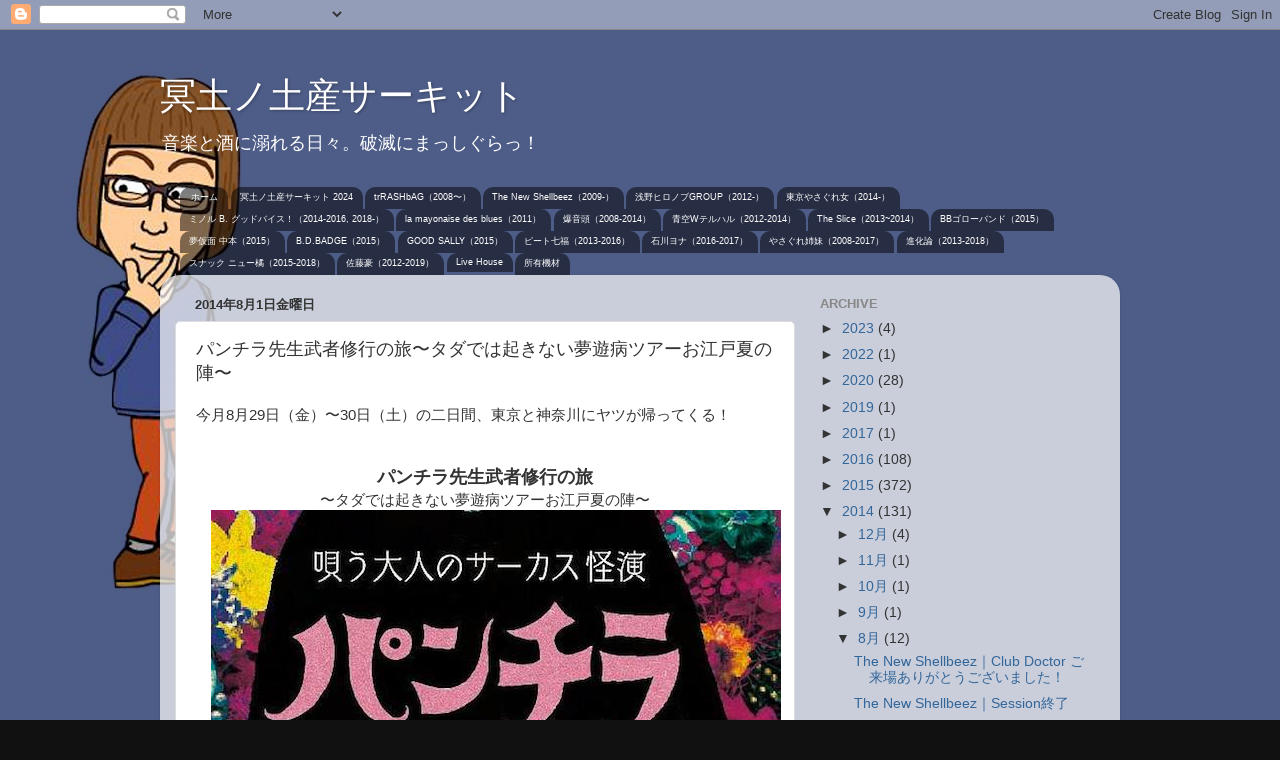

--- FILE ---
content_type: text/html; charset=UTF-8
request_url: https://dick4ne.blogspot.com/2014/08/blog-post.html
body_size: 15823
content:
<!DOCTYPE html>
<html class='v2' dir='ltr' lang='ja'>
<head>
<link href='https://www.blogger.com/static/v1/widgets/335934321-css_bundle_v2.css' rel='stylesheet' type='text/css'/>
<meta content='width=1100' name='viewport'/>
<meta content='text/html; charset=UTF-8' http-equiv='Content-Type'/>
<meta content='blogger' name='generator'/>
<link href='https://dick4ne.blogspot.com/favicon.ico' rel='icon' type='image/x-icon'/>
<link href='http://dick4ne.blogspot.com/2014/08/blog-post.html' rel='canonical'/>
<link rel="alternate" type="application/atom+xml" title="冥土ノ土産サーキット - Atom" href="https://dick4ne.blogspot.com/feeds/posts/default" />
<link rel="alternate" type="application/rss+xml" title="冥土ノ土産サーキット - RSS" href="https://dick4ne.blogspot.com/feeds/posts/default?alt=rss" />
<link rel="service.post" type="application/atom+xml" title="冥土ノ土産サーキット - Atom" href="https://draft.blogger.com/feeds/1915349647060792310/posts/default" />

<link rel="alternate" type="application/atom+xml" title="冥土ノ土産サーキット - Atom" href="https://dick4ne.blogspot.com/feeds/3438456393354762887/comments/default" />
<!--Can't find substitution for tag [blog.ieCssRetrofitLinks]-->
<link href='https://blogger.googleusercontent.com/img/b/R29vZ2xl/AVvXsEh_nEec4g94b8Nd41jvBRPC3hedTySoqkjp4TlyWvfSh_SVpExLj-usi7FyG0CeJMgKuSEbyczAi1f5N6Sv06mWsXKZM4UH8d-xb_PyEv4SCRFoHKQfknwACF_GRZcGN5xZ66CAVGNXfFg/s1600/10466813_628526647254529_1087509417_n.jpg' rel='image_src'/>
<meta content='http://dick4ne.blogspot.com/2014/08/blog-post.html' property='og:url'/>
<meta content='パンチラ先生武者修行の旅〜タダでは起きない夢遊病ツアーお江戸夏の陣〜' property='og:title'/>
<meta content='今月8月29日（金）〜30日（土）の二日間、東京と神奈川にヤツが帰ってくる！     パンチラ先生武者修行の旅   〜タダでは起きない夢遊病ツアーお江戸夏の陣〜       パンチラ先生ってこんな人（人なのか？）    どーお？　覗いてみたくなってきたでしょ？　んじゃ覗きに来ちゃ...' property='og:description'/>
<meta content='https://blogger.googleusercontent.com/img/b/R29vZ2xl/AVvXsEh_nEec4g94b8Nd41jvBRPC3hedTySoqkjp4TlyWvfSh_SVpExLj-usi7FyG0CeJMgKuSEbyczAi1f5N6Sv06mWsXKZM4UH8d-xb_PyEv4SCRFoHKQfknwACF_GRZcGN5xZ66CAVGNXfFg/w1200-h630-p-k-no-nu/10466813_628526647254529_1087509417_n.jpg' property='og:image'/>
<title>冥土ノ土産サーキット: パンチラ先生武者修行の旅&#12316;タダでは起きない夢遊病ツアーお江戸夏の陣&#12316;</title>
<style id='page-skin-1' type='text/css'><!--
/*-----------------------------------------------
Blogger Template Style
Name:     Picture Window
Designer: Blogger
URL:      www.blogger.com
----------------------------------------------- */
/* Content
----------------------------------------------- */
body {
font: normal normal 15px Arial, Tahoma, Helvetica, FreeSans, sans-serif;
color: #333333;
background: #111111 url(//1.bp.blogspot.com/-AzE9iP1UYYY/UuCm37SjCXI/AAAAAAAACnk/Vy3gTG5LOL8/s0/1.jpg) repeat fixed top left;
}
html body .region-inner {
min-width: 0;
max-width: 100%;
width: auto;
}
.content-outer {
font-size: 90%;
}
a:link {
text-decoration:none;
color: #336699;
}
a:visited {
text-decoration:none;
color: #6699cc;
}
a:hover {
text-decoration:underline;
color: #33aaff;
}
.content-outer {
background: transparent none repeat scroll top left;
-moz-border-radius: 0;
-webkit-border-radius: 0;
-goog-ms-border-radius: 0;
border-radius: 0;
-moz-box-shadow: 0 0 0 rgba(0, 0, 0, .15);
-webkit-box-shadow: 0 0 0 rgba(0, 0, 0, .15);
-goog-ms-box-shadow: 0 0 0 rgba(0, 0, 0, .15);
box-shadow: 0 0 0 rgba(0, 0, 0, .15);
margin: 20px auto;
}
.content-inner {
padding: 0;
}
/* Header
----------------------------------------------- */
.header-outer {
background: transparent none repeat-x scroll top left;
_background-image: none;
color: #ffffff;
-moz-border-radius: 0;
-webkit-border-radius: 0;
-goog-ms-border-radius: 0;
border-radius: 0;
}
.Header img, .Header #header-inner {
-moz-border-radius: 0;
-webkit-border-radius: 0;
-goog-ms-border-radius: 0;
border-radius: 0;
}
.header-inner .Header .titlewrapper,
.header-inner .Header .descriptionwrapper {
padding-left: 0;
padding-right: 0;
}
.Header h1 {
font: normal normal 36px Arial, Tahoma, Helvetica, FreeSans, sans-serif;
text-shadow: 1px 1px 3px rgba(0, 0, 0, 0.3);
}
.Header h1 a {
color: #ffffff;
}
.Header .description {
font-size: 130%;
}
/* Tabs
----------------------------------------------- */
.tabs-inner {
margin: .5em 20px 0;
padding: 0;
}
.tabs-inner .section {
margin: 0;
}
.tabs-inner .widget ul {
padding: 0;
background: transparent none repeat scroll bottom;
-moz-border-radius: 0;
-webkit-border-radius: 0;
-goog-ms-border-radius: 0;
border-radius: 0;
}
.tabs-inner .widget li {
border: none;
}
.tabs-inner .widget li a {
display: inline-block;
padding: .5em 1em;
margin-right: .25em;
color: #ffffff;
font: normal normal 9px Arial, Tahoma, Helvetica, FreeSans, sans-serif;
-moz-border-radius: 10px 10px 0 0;
-webkit-border-top-left-radius: 10px;
-webkit-border-top-right-radius: 10px;
-goog-ms-border-radius: 10px 10px 0 0;
border-radius: 10px 10px 0 0;
background: transparent url(https://resources.blogblog.com/blogblog/data/1kt/transparent/black50.png) repeat scroll top left;
border-right: 1px solid transparent;
}
.tabs-inner .widget li:first-child a {
padding-left: 1.25em;
-moz-border-radius-topleft: 10px;
-moz-border-radius-bottomleft: 0;
-webkit-border-top-left-radius: 10px;
-webkit-border-bottom-left-radius: 0;
-goog-ms-border-top-left-radius: 10px;
-goog-ms-border-bottom-left-radius: 0;
border-top-left-radius: 10px;
border-bottom-left-radius: 0;
}
.tabs-inner .widget li.selected a,
.tabs-inner .widget li a:hover {
position: relative;
z-index: 1;
background: transparent url(https://resources.blogblog.com/blogblog/data/1kt/transparent/white80.png) repeat scroll bottom;
color: #336699;
-moz-box-shadow: 0 0 3px rgba(0, 0, 0, .15);
-webkit-box-shadow: 0 0 3px rgba(0, 0, 0, .15);
-goog-ms-box-shadow: 0 0 3px rgba(0, 0, 0, .15);
box-shadow: 0 0 3px rgba(0, 0, 0, .15);
}
/* Headings
----------------------------------------------- */
h2 {
font: bold normal 13px Arial, Tahoma, Helvetica, FreeSans, sans-serif;
text-transform: uppercase;
color: #888888;
margin: .5em 0;
}
/* Main
----------------------------------------------- */
.main-outer {
background: transparent url(https://resources.blogblog.com/blogblog/data/1kt/transparent/white80.png) repeat scroll top left;
-moz-border-radius: 20px 20px 0 0;
-webkit-border-top-left-radius: 20px;
-webkit-border-top-right-radius: 20px;
-webkit-border-bottom-left-radius: 0;
-webkit-border-bottom-right-radius: 0;
-goog-ms-border-radius: 20px 20px 0 0;
border-radius: 20px 20px 0 0;
-moz-box-shadow: 0 1px 3px rgba(0, 0, 0, .15);
-webkit-box-shadow: 0 1px 3px rgba(0, 0, 0, .15);
-goog-ms-box-shadow: 0 1px 3px rgba(0, 0, 0, .15);
box-shadow: 0 1px 3px rgba(0, 0, 0, .15);
}
.main-inner {
padding: 15px 20px 20px;
}
.main-inner .column-center-inner {
padding: 0 0;
}
.main-inner .column-left-inner {
padding-left: 0;
}
.main-inner .column-right-inner {
padding-right: 0;
}
/* Posts
----------------------------------------------- */
h3.post-title {
margin: 0;
font: normal normal 18px Arial, Tahoma, Helvetica, FreeSans, sans-serif;
}
.comments h4 {
margin: 1em 0 0;
font: normal normal 18px Arial, Tahoma, Helvetica, FreeSans, sans-serif;
}
.date-header span {
color: #333333;
}
.post-outer {
background-color: #ffffff;
border: solid 1px #dddddd;
-moz-border-radius: 5px;
-webkit-border-radius: 5px;
border-radius: 5px;
-goog-ms-border-radius: 5px;
padding: 15px 20px;
margin: 0 -20px 20px;
}
.post-body {
line-height: 1.4;
font-size: 110%;
position: relative;
}
.post-header {
margin: 0 0 1.5em;
color: #999999;
line-height: 1.6;
}
.post-footer {
margin: .5em 0 0;
color: #999999;
line-height: 1.6;
}
#blog-pager {
font-size: 140%
}
#comments .comment-author {
padding-top: 1.5em;
border-top: dashed 1px #ccc;
border-top: dashed 1px rgba(128, 128, 128, .5);
background-position: 0 1.5em;
}
#comments .comment-author:first-child {
padding-top: 0;
border-top: none;
}
.avatar-image-container {
margin: .2em 0 0;
}
/* Comments
----------------------------------------------- */
.comments .comments-content .icon.blog-author {
background-repeat: no-repeat;
background-image: url([data-uri]);
}
.comments .comments-content .loadmore a {
border-top: 1px solid #33aaff;
border-bottom: 1px solid #33aaff;
}
.comments .continue {
border-top: 2px solid #33aaff;
}
/* Widgets
----------------------------------------------- */
.widget ul, .widget #ArchiveList ul.flat {
padding: 0;
list-style: none;
}
.widget ul li, .widget #ArchiveList ul.flat li {
border-top: dashed 1px #ccc;
border-top: dashed 1px rgba(128, 128, 128, .5);
}
.widget ul li:first-child, .widget #ArchiveList ul.flat li:first-child {
border-top: none;
}
.widget .post-body ul {
list-style: disc;
}
.widget .post-body ul li {
border: none;
}
/* Footer
----------------------------------------------- */
.footer-outer {
color:#cccccc;
background: transparent url(https://resources.blogblog.com/blogblog/data/1kt/transparent/black50.png) repeat scroll top left;
-moz-border-radius: 0 0 20px 20px;
-webkit-border-top-left-radius: 0;
-webkit-border-top-right-radius: 0;
-webkit-border-bottom-left-radius: 20px;
-webkit-border-bottom-right-radius: 20px;
-goog-ms-border-radius: 0 0 20px 20px;
border-radius: 0 0 20px 20px;
-moz-box-shadow: 0 1px 3px rgba(0, 0, 0, .15);
-webkit-box-shadow: 0 1px 3px rgba(0, 0, 0, .15);
-goog-ms-box-shadow: 0 1px 3px rgba(0, 0, 0, .15);
box-shadow: 0 1px 3px rgba(0, 0, 0, .15);
}
.footer-inner {
padding: 10px 20px 20px;
}
.footer-outer a {
color: #99ccee;
}
.footer-outer a:visited {
color: #77aaee;
}
.footer-outer a:hover {
color: #33aaff;
}
.footer-outer .widget h2 {
color: #aaaaaa;
}
/* Mobile
----------------------------------------------- */
html body.mobile {
height: auto;
}
html body.mobile {
min-height: 480px;
background-size: 100% auto;
}
.mobile .body-fauxcolumn-outer {
background: transparent none repeat scroll top left;
}
html .mobile .mobile-date-outer, html .mobile .blog-pager {
border-bottom: none;
background: transparent url(https://resources.blogblog.com/blogblog/data/1kt/transparent/white80.png) repeat scroll top left;
margin-bottom: 10px;
}
.mobile .date-outer {
background: transparent url(https://resources.blogblog.com/blogblog/data/1kt/transparent/white80.png) repeat scroll top left;
}
.mobile .header-outer, .mobile .main-outer,
.mobile .post-outer, .mobile .footer-outer {
-moz-border-radius: 0;
-webkit-border-radius: 0;
-goog-ms-border-radius: 0;
border-radius: 0;
}
.mobile .content-outer,
.mobile .main-outer,
.mobile .post-outer {
background: inherit;
border: none;
}
.mobile .content-outer {
font-size: 100%;
}
.mobile-link-button {
background-color: #336699;
}
.mobile-link-button a:link, .mobile-link-button a:visited {
color: #ffffff;
}
.mobile-index-contents {
color: #333333;
}
.mobile .tabs-inner .PageList .widget-content {
background: transparent url(https://resources.blogblog.com/blogblog/data/1kt/transparent/white80.png) repeat scroll bottom;
color: #336699;
}
.mobile .tabs-inner .PageList .widget-content .pagelist-arrow {
border-left: 1px solid transparent;
}

--></style>
<style id='template-skin-1' type='text/css'><!--
body {
min-width: 960px;
}
.content-outer, .content-fauxcolumn-outer, .region-inner {
min-width: 960px;
max-width: 960px;
_width: 960px;
}
.main-inner .columns {
padding-left: 0;
padding-right: 310px;
}
.main-inner .fauxcolumn-center-outer {
left: 0;
right: 310px;
/* IE6 does not respect left and right together */
_width: expression(this.parentNode.offsetWidth -
parseInt("0") -
parseInt("310px") + 'px');
}
.main-inner .fauxcolumn-left-outer {
width: 0;
}
.main-inner .fauxcolumn-right-outer {
width: 310px;
}
.main-inner .column-left-outer {
width: 0;
right: 100%;
margin-left: -0;
}
.main-inner .column-right-outer {
width: 310px;
margin-right: -310px;
}
#layout {
min-width: 0;
}
#layout .content-outer {
min-width: 0;
width: 800px;
}
#layout .region-inner {
min-width: 0;
width: auto;
}
body#layout div.add_widget {
padding: 8px;
}
body#layout div.add_widget a {
margin-left: 32px;
}
--></style>
<style>
    body {background-image:url(\/\/1.bp.blogspot.com\/-AzE9iP1UYYY\/UuCm37SjCXI\/AAAAAAAACnk\/Vy3gTG5LOL8\/s0\/1.jpg);}
    
@media (max-width: 200px) { body {background-image:url(\/\/1.bp.blogspot.com\/-AzE9iP1UYYY\/UuCm37SjCXI\/AAAAAAAACnk\/Vy3gTG5LOL8\/w200\/1.jpg);}}
@media (max-width: 400px) and (min-width: 201px) { body {background-image:url(\/\/1.bp.blogspot.com\/-AzE9iP1UYYY\/UuCm37SjCXI\/AAAAAAAACnk\/Vy3gTG5LOL8\/w400\/1.jpg);}}
@media (max-width: 800px) and (min-width: 401px) { body {background-image:url(\/\/1.bp.blogspot.com\/-AzE9iP1UYYY\/UuCm37SjCXI\/AAAAAAAACnk\/Vy3gTG5LOL8\/w800\/1.jpg);}}
@media (max-width: 1200px) and (min-width: 801px) { body {background-image:url(\/\/1.bp.blogspot.com\/-AzE9iP1UYYY\/UuCm37SjCXI\/AAAAAAAACnk\/Vy3gTG5LOL8\/w1200\/1.jpg);}}
/* Last tag covers anything over one higher than the previous max-size cap. */
@media (min-width: 1201px) { body {background-image:url(\/\/1.bp.blogspot.com\/-AzE9iP1UYYY\/UuCm37SjCXI\/AAAAAAAACnk\/Vy3gTG5LOL8\/w1600\/1.jpg);}}
  </style>
<link href='https://draft.blogger.com/dyn-css/authorization.css?targetBlogID=1915349647060792310&amp;zx=da98934a-ae35-4abe-9207-4d7aa67d48a0' media='none' onload='if(media!=&#39;all&#39;)media=&#39;all&#39;' rel='stylesheet'/><noscript><link href='https://draft.blogger.com/dyn-css/authorization.css?targetBlogID=1915349647060792310&amp;zx=da98934a-ae35-4abe-9207-4d7aa67d48a0' rel='stylesheet'/></noscript>
<meta name='google-adsense-platform-account' content='ca-host-pub-1556223355139109'/>
<meta name='google-adsense-platform-domain' content='blogspot.com'/>

</head>
<body class='loading variant-open'>
<div class='navbar section' id='navbar' name='Navbar'><div class='widget Navbar' data-version='1' id='Navbar1'><script type="text/javascript">
    function setAttributeOnload(object, attribute, val) {
      if(window.addEventListener) {
        window.addEventListener('load',
          function(){ object[attribute] = val; }, false);
      } else {
        window.attachEvent('onload', function(){ object[attribute] = val; });
      }
    }
  </script>
<div id="navbar-iframe-container"></div>
<script type="text/javascript" src="https://apis.google.com/js/platform.js"></script>
<script type="text/javascript">
      gapi.load("gapi.iframes:gapi.iframes.style.bubble", function() {
        if (gapi.iframes && gapi.iframes.getContext) {
          gapi.iframes.getContext().openChild({
              url: 'https://draft.blogger.com/navbar/1915349647060792310?po\x3d3438456393354762887\x26origin\x3dhttps://dick4ne.blogspot.com',
              where: document.getElementById("navbar-iframe-container"),
              id: "navbar-iframe"
          });
        }
      });
    </script><script type="text/javascript">
(function() {
var script = document.createElement('script');
script.type = 'text/javascript';
script.src = '//pagead2.googlesyndication.com/pagead/js/google_top_exp.js';
var head = document.getElementsByTagName('head')[0];
if (head) {
head.appendChild(script);
}})();
</script>
</div></div>
<div class='body-fauxcolumns'>
<div class='fauxcolumn-outer body-fauxcolumn-outer'>
<div class='cap-top'>
<div class='cap-left'></div>
<div class='cap-right'></div>
</div>
<div class='fauxborder-left'>
<div class='fauxborder-right'></div>
<div class='fauxcolumn-inner'>
</div>
</div>
<div class='cap-bottom'>
<div class='cap-left'></div>
<div class='cap-right'></div>
</div>
</div>
</div>
<div class='content'>
<div class='content-fauxcolumns'>
<div class='fauxcolumn-outer content-fauxcolumn-outer'>
<div class='cap-top'>
<div class='cap-left'></div>
<div class='cap-right'></div>
</div>
<div class='fauxborder-left'>
<div class='fauxborder-right'></div>
<div class='fauxcolumn-inner'>
</div>
</div>
<div class='cap-bottom'>
<div class='cap-left'></div>
<div class='cap-right'></div>
</div>
</div>
</div>
<div class='content-outer'>
<div class='content-cap-top cap-top'>
<div class='cap-left'></div>
<div class='cap-right'></div>
</div>
<div class='fauxborder-left content-fauxborder-left'>
<div class='fauxborder-right content-fauxborder-right'></div>
<div class='content-inner'>
<header>
<div class='header-outer'>
<div class='header-cap-top cap-top'>
<div class='cap-left'></div>
<div class='cap-right'></div>
</div>
<div class='fauxborder-left header-fauxborder-left'>
<div class='fauxborder-right header-fauxborder-right'></div>
<div class='region-inner header-inner'>
<div class='header section' id='header' name='ヘッダー'><div class='widget Header' data-version='1' id='Header1'>
<div id='header-inner'>
<div class='titlewrapper'>
<h1 class='title'>
<a href='https://dick4ne.blogspot.com/'>
冥土ノ土産サーキット
</a>
</h1>
</div>
<div class='descriptionwrapper'>
<p class='description'><span>音楽と酒に溺れる日々&#12290;破滅にまっしぐらっ&#65281;</span></p>
</div>
</div>
</div></div>
</div>
</div>
<div class='header-cap-bottom cap-bottom'>
<div class='cap-left'></div>
<div class='cap-right'></div>
</div>
</div>
</header>
<div class='tabs-outer'>
<div class='tabs-cap-top cap-top'>
<div class='cap-left'></div>
<div class='cap-right'></div>
</div>
<div class='fauxborder-left tabs-fauxborder-left'>
<div class='fauxborder-right tabs-fauxborder-right'></div>
<div class='region-inner tabs-inner'>
<div class='tabs section' id='crosscol' name='Cross-Column'><div class='widget PageList' data-version='1' id='PageList1'>
<div class='widget-content'>
<ul>
<li>
<a href='https://dick4ne.blogspot.com/'>ホーム</a>
</li>
<li>
<a href='https://dick4ne.blogspot.com/p/2024.html'>冥土ノ土産サーキット 2024</a>
</li>
<li>
<a href='http://dick4ne.blogspot.com/p/trashbag2008.html'>trRASHbAG&#65288;2008&#12316;&#65289;</a>
</li>
<li>
<a href='http://dick4ne.blogspot.com/p/new-shellbeez.html'>The New Shellbeez&#65288;2009-&#65289;</a>
</li>
<li>
<a href='http://dick4ne.blogspot.com/p/blog-page_19.html'>浅野ヒロノブGROUP&#65288;2012-&#65289;</a>
</li>
<li>
<a href='http://dick4ne.blogspot.com/p/blog-page_22.html'>東京やさぐれ女&#65288;2014-&#65289;</a>
</li>
<li>
<a href='http://dick4ne.blogspot.com/p/2014.html'>ミノル B. グッドバイス&#65281;&#65288;2014-2016, 2018-&#65289;</a>
</li>
<li>
<a href='http://dick4ne.blogspot.com/p/la-mayonaise-des-blues.html'>la mayonaise des blues&#65288;2011&#65289;</a>
</li>
<li>
<a href='http://dick4ne.blogspot.com/p/2008.html'>爆音頭&#65288;2008-2014&#65289;</a>
</li>
<li>
<a href='http://dick4ne.blogspot.com/p/2012.html'>青空Wテルハル&#65288;2012-2014&#65289;</a>
</li>
<li>
<a href='http://dick4ne.blogspot.com/p/blog-page_44.html'>The Slice&#65288;2013~2014&#65289;</a>
</li>
<li>
<a href='http://dick4ne.blogspot.com/p/blog-page_25.html'>BBゴローバンド&#65288;2015&#65289;</a>
</li>
<li>
<a href='http://dick4ne.blogspot.com/p/blog-page_23.html'>夢仮面 中本&#65288;2015&#65289;</a>
</li>
<li>
<a href='http://dick4ne.blogspot.com/p/b.html'>B.D.BADGE&#65288;2015&#65289;</a>
</li>
<li>
<a href='http://dick4ne.blogspot.com/p/good-sally2015.html'>GOOD SALLY&#65288;2015&#65289;</a>
</li>
<li>
<a href='http://dick4ne.blogspot.com/p/blog-page_24.html'>ピート七福&#65288;2013-2016&#65289;</a>
</li>
<li>
<a href='https://dick4ne.blogspot.com/p/blog-page_29.html'>石川ヨナ&#65288;2016-2017&#65289;</a>
</li>
<li>
<a href='http://dick4ne.blogspot.com/p/2008_7.html'>やさぐれ姉妹&#65288;2008-2017&#65289;</a>
</li>
<li>
<a href='http://dick4ne.blogspot.com/p/blog-page_28.html'>進化論&#65288;2013-2018&#65289;</a>
</li>
<li>
<a href='http://dick4ne.blogspot.com/p/blog-page_2.html'>スナック ニュー橘&#65288;2015-2018&#65289;</a>
</li>
<li>
<a href='http://dick4ne.blogspot.com/p/blog-page_27.html'>佐藤豪&#65288;2012-2019&#65289;</a>
</li>
<li>
<a href='http://dick4ne.blogspot.com/p/yellow-vision-2-2-22b1-03-6794-8814-u.html'>Live House</a>
</li>
<li>
<a href='http://dick4ne.blogspot.com/p/blog-page_16.html'>所有機材</a>
</li>
</ul>
<div class='clear'></div>
</div>
</div></div>
<div class='tabs no-items section' id='crosscol-overflow' name='Cross-Column 2'></div>
</div>
</div>
<div class='tabs-cap-bottom cap-bottom'>
<div class='cap-left'></div>
<div class='cap-right'></div>
</div>
</div>
<div class='main-outer'>
<div class='main-cap-top cap-top'>
<div class='cap-left'></div>
<div class='cap-right'></div>
</div>
<div class='fauxborder-left main-fauxborder-left'>
<div class='fauxborder-right main-fauxborder-right'></div>
<div class='region-inner main-inner'>
<div class='columns fauxcolumns'>
<div class='fauxcolumn-outer fauxcolumn-center-outer'>
<div class='cap-top'>
<div class='cap-left'></div>
<div class='cap-right'></div>
</div>
<div class='fauxborder-left'>
<div class='fauxborder-right'></div>
<div class='fauxcolumn-inner'>
</div>
</div>
<div class='cap-bottom'>
<div class='cap-left'></div>
<div class='cap-right'></div>
</div>
</div>
<div class='fauxcolumn-outer fauxcolumn-left-outer'>
<div class='cap-top'>
<div class='cap-left'></div>
<div class='cap-right'></div>
</div>
<div class='fauxborder-left'>
<div class='fauxborder-right'></div>
<div class='fauxcolumn-inner'>
</div>
</div>
<div class='cap-bottom'>
<div class='cap-left'></div>
<div class='cap-right'></div>
</div>
</div>
<div class='fauxcolumn-outer fauxcolumn-right-outer'>
<div class='cap-top'>
<div class='cap-left'></div>
<div class='cap-right'></div>
</div>
<div class='fauxborder-left'>
<div class='fauxborder-right'></div>
<div class='fauxcolumn-inner'>
</div>
</div>
<div class='cap-bottom'>
<div class='cap-left'></div>
<div class='cap-right'></div>
</div>
</div>
<!-- corrects IE6 width calculation -->
<div class='columns-inner'>
<div class='column-center-outer'>
<div class='column-center-inner'>
<div class='main section' id='main' name='メイン'><div class='widget Blog' data-version='1' id='Blog1'>
<div class='blog-posts hfeed'>

          <div class="date-outer">
        
<h2 class='date-header'><span>2014年8月1日金曜日</span></h2>

          <div class="date-posts">
        
<div class='post-outer'>
<div class='post hentry uncustomized-post-template' itemprop='blogPost' itemscope='itemscope' itemtype='http://schema.org/BlogPosting'>
<meta content='https://blogger.googleusercontent.com/img/b/R29vZ2xl/AVvXsEh_nEec4g94b8Nd41jvBRPC3hedTySoqkjp4TlyWvfSh_SVpExLj-usi7FyG0CeJMgKuSEbyczAi1f5N6Sv06mWsXKZM4UH8d-xb_PyEv4SCRFoHKQfknwACF_GRZcGN5xZ66CAVGNXfFg/s1600/10466813_628526647254529_1087509417_n.jpg' itemprop='image_url'/>
<meta content='1915349647060792310' itemprop='blogId'/>
<meta content='3438456393354762887' itemprop='postId'/>
<a name='3438456393354762887'></a>
<h3 class='post-title entry-title' itemprop='name'>
パンチラ先生武者修行の旅&#12316;タダでは起きない夢遊病ツアーお江戸夏の陣&#12316;
</h3>
<div class='post-header'>
<div class='post-header-line-1'></div>
</div>
<div class='post-body entry-content' id='post-body-3438456393354762887' itemprop='description articleBody'>
<span style="font-family: Helvetica Neue, Arial, Helvetica, sans-serif;">今月8月29日&#65288;金&#65289;&#12316;30日&#65288;土&#65289;の二日間&#12289;東京と神奈川にヤツが帰ってくる&#65281;</span><br />
<span style="font-family: Helvetica Neue, Arial, Helvetica, sans-serif;"><br /></span>
<br />
<div style="text-align: center;">
<span style="font-family: Helvetica Neue, Arial, Helvetica, sans-serif; font-size: large;"><b>パンチラ先生武者修行の旅</b></span></div>
<div style="text-align: center;">
<span style="font-family: Helvetica Neue, Arial, Helvetica, sans-serif;">&#12316;タダでは起きない夢遊病ツアーお江戸夏の陣&#12316;</span></div>
<div class="separator" style="clear: both; text-align: center;">
<a href="https://blogger.googleusercontent.com/img/b/R29vZ2xl/AVvXsEh_nEec4g94b8Nd41jvBRPC3hedTySoqkjp4TlyWvfSh_SVpExLj-usi7FyG0CeJMgKuSEbyczAi1f5N6Sv06mWsXKZM4UH8d-xb_PyEv4SCRFoHKQfknwACF_GRZcGN5xZ66CAVGNXfFg/s1600/10466813_628526647254529_1087509417_n.jpg" imageanchor="1" style="margin-left: 1em; margin-right: 1em;"><img border="0" src="https://blogger.googleusercontent.com/img/b/R29vZ2xl/AVvXsEh_nEec4g94b8Nd41jvBRPC3hedTySoqkjp4TlyWvfSh_SVpExLj-usi7FyG0CeJMgKuSEbyczAi1f5N6Sv06mWsXKZM4UH8d-xb_PyEv4SCRFoHKQfknwACF_GRZcGN5xZ66CAVGNXfFg/s1600/10466813_628526647254529_1087509417_n.jpg" /></a></div>
<span style="font-family: Helvetica Neue, Arial, Helvetica, sans-serif;"><br /></span>
<br />
<div style="text-align: center;">
<span style="font-family: 'Helvetica Neue', Arial, Helvetica, sans-serif;">パンチラ先生ってこんな人&#65288;人なのか&#65311;&#65289;</span></div>
<div class="separator" style="clear: both; text-align: center;">
<a href="https://blogger.googleusercontent.com/img/b/R29vZ2xl/AVvXsEgjdzPuwet-WOSDCR8rsxGVIXlaInfpLeNW-R8F-ZuzSDzFjcD5T0UlQgoVnodZxZkOOlvOQIolAhjDOk0i6ZicWJNUnguy8A-EC1LZxTpQhaEaMYJUYxfruSfAWUzQWoPf_mpWLnCPvxY/s1600/10565967_628526697254524_296384645_n.jpg" imageanchor="1" style="margin-left: 1em; margin-right: 1em;"><img border="0" src="https://blogger.googleusercontent.com/img/b/R29vZ2xl/AVvXsEgjdzPuwet-WOSDCR8rsxGVIXlaInfpLeNW-R8F-ZuzSDzFjcD5T0UlQgoVnodZxZkOOlvOQIolAhjDOk0i6ZicWJNUnguy8A-EC1LZxTpQhaEaMYJUYxfruSfAWUzQWoPf_mpWLnCPvxY/s1600/10565967_628526697254524_296384645_n.jpg" /></a></div>
<span style="font-family: 'Helvetica Neue', Arial, Helvetica, sans-serif;">どーお&#65311;&#12288;覗いてみたくなってきたでしょ&#65311;&#12288;んじゃ覗きに来ちゃいなよ&#65281;</span><br />
<span style="font-family: 'Helvetica Neue', Arial, Helvetica, sans-serif;"><br /></span>
<br />
<div style="text-align: center;">
<span style="font-family: Times, Times New Roman, serif; font-size: x-large;"><b>ユー&#65281;&#12288;来ちゃいなよっ&#65281;</b></span></div>
<div style="text-align: center;">
<span style="font-family: 'Helvetica Neue', Arial, Helvetica, sans-serif;"><br /></span></div>
<span style="font-family: Helvetica Neue, Arial, Helvetica, sans-serif;"><b>8月29日&#65288;金&#65289;</b></span><br />
<span style="background-color: white; font-family: 'Helvetica Neue', Arial, Helvetica, sans-serif; line-height: 20px;">19&#65306;00&#65288;開場&#65289;19&#65306;30&#65288;開演&#65289;1,800円&#65288;+1d order&#65289;</span><br />
<span style="font-family: 'Helvetica Neue', Arial, Helvetica, sans-serif;">競演&#65306;Telepathic Swinger / 豊樹野しげと&#65286;伝染Roll&#8217;s / Lounge Farm</span><br />
<a href="http://penguinhouse.net/" style="background-color: white; font-family: &#39;Helvetica Neue&#39;, Arial, Helvetica, sans-serif; line-height: 20px; text-decoration: none;" target="_blank">Penguin House</a><span style="background-color: white; font-family: 'Helvetica Neue', Arial, Helvetica, sans-serif; line-height: 20px;">&#65288;高円寺&#65289;</span><br />
<span style="background-color: white; font-family: 'Helvetica Neue', Arial, Helvetica, sans-serif; line-height: 20px;">東京都杉並区高円寺北3-24-8&#12288;みすずビルB1</span><br />
<span style="background-color: white; font-family: 'Helvetica Neue', Arial, Helvetica, sans-serif; line-height: 20px;">03-3330-6294</span><br />
<b style="background-color: white; font-family: 'Helvetica Neue', Arial, Helvetica, sans-serif; line-height: 20px;"><br /></b>
<b style="background-color: white; font-family: 'Helvetica Neue', Arial, Helvetica, sans-serif; line-height: 20px;">8月30日&#65288;土&#65289;</b><br />
<span style="background-color: white; font-family: 'Helvetica Neue', Arial, Helvetica, sans-serif;">17&#65306;00&#65288;開演&#65289;無料</span><br />
<span style="background-color: white; font-family: 'Helvetica Neue', Arial, Helvetica, sans-serif;">競演&#65306;やさぐれ姉妹 他 詳細が分かり次第お知らせ致します&#12290;</span><br />
<span style="background-color: white; font-family: 'Helvetica Neue', Arial, Helvetica, sans-serif;">泉屋家具店前 特設ステージ&#65288;武蔵新城&#65289;</span><br />
<span style="background-color: white; font-family: 'Helvetica Neue', Arial, Helvetica, sans-serif;">神奈川県川崎市中原区新城1-4</span><br />
<span style="background-color: white; font-family: 'Helvetica Neue', Arial, Helvetica, sans-serif;"><br /></span>
<span style="background-color: white; font-family: 'Helvetica Neue', Arial, Helvetica, sans-serif;">29日のペンギンは客としてボクも観に行きます&#65281;30日はやさぐれ姉妹でドラム叩くのでガチの勝負です&#65281;</span><br />
<b style="background-color: white; font-family: Times, 'Times New Roman', serif; text-align: center;"><span style="font-size: x-large;">嗚呼ぁ&#65281;楽しみだわぁw&#65281;</span></b>
<div style='clear: both;'></div>
</div>
<div class='post-footer'>
<div class='post-footer-line post-footer-line-1'>
<span class='post-author vcard'>
</span>
<span class='post-timestamp'>
at
<meta content='http://dick4ne.blogspot.com/2014/08/blog-post.html' itemprop='url'/>
<a class='timestamp-link' href='https://dick4ne.blogspot.com/2014/08/blog-post.html' rel='bookmark' title='permanent link'><abbr class='published' itemprop='datePublished' title='2014-08-01T20:42:00+09:00'>20:42:00</abbr></a>
</span>
<span class='post-comment-link'>
</span>
<span class='post-icons'>
<span class='item-action'>
<a href='https://draft.blogger.com/email-post/1915349647060792310/3438456393354762887' title='メール投稿'>
<img alt='' class='icon-action' height='13' src='https://resources.blogblog.com/img/icon18_email.gif' width='18'/>
</a>
</span>
</span>
<div class='post-share-buttons goog-inline-block'>
<a class='goog-inline-block share-button sb-email' href='https://draft.blogger.com/share-post.g?blogID=1915349647060792310&postID=3438456393354762887&target=email' target='_blank' title='メールで送信'><span class='share-button-link-text'>メールで送信</span></a><a class='goog-inline-block share-button sb-blog' href='https://draft.blogger.com/share-post.g?blogID=1915349647060792310&postID=3438456393354762887&target=blog' onclick='window.open(this.href, "_blank", "height=270,width=475"); return false;' target='_blank' title='BlogThis!'><span class='share-button-link-text'>BlogThis!</span></a><a class='goog-inline-block share-button sb-twitter' href='https://draft.blogger.com/share-post.g?blogID=1915349647060792310&postID=3438456393354762887&target=twitter' target='_blank' title='X で共有'><span class='share-button-link-text'>X で共有</span></a><a class='goog-inline-block share-button sb-facebook' href='https://draft.blogger.com/share-post.g?blogID=1915349647060792310&postID=3438456393354762887&target=facebook' onclick='window.open(this.href, "_blank", "height=430,width=640"); return false;' target='_blank' title='Facebook で共有する'><span class='share-button-link-text'>Facebook で共有する</span></a><a class='goog-inline-block share-button sb-pinterest' href='https://draft.blogger.com/share-post.g?blogID=1915349647060792310&postID=3438456393354762887&target=pinterest' target='_blank' title='Pinterest に共有'><span class='share-button-link-text'>Pinterest に共有</span></a>
</div>
</div>
<div class='post-footer-line post-footer-line-2'>
<span class='post-labels'>
Labels:
<a href='https://dick4ne.blogspot.com/search/label/%E3%83%91%E3%83%B3%E3%83%81%E3%83%A9%E5%85%88%E7%94%9F' rel='tag'>パンチラ先生</a>,
<a href='https://dick4ne.blogspot.com/search/label/%E3%83%A9%E3%82%A4%E3%83%B4%E5%91%8A%E7%9F%A5' rel='tag'>ライヴ告知</a>
</span>
</div>
<div class='post-footer-line post-footer-line-3'>
<span class='post-location'>
</span>
</div>
</div>
</div>
<div class='comments' id='comments'>
<a name='comments'></a>
<h4>0 件のコメント:</h4>
<div id='Blog1_comments-block-wrapper'>
<dl class='avatar-comment-indent' id='comments-block'>
</dl>
</div>
<p class='comment-footer'>
<a href='https://draft.blogger.com/comment/fullpage/post/1915349647060792310/3438456393354762887' onclick='javascript:window.open(this.href, "bloggerPopup", "toolbar=0,location=0,statusbar=1,menubar=0,scrollbars=yes,width=640,height=500"); return false;'>コメントを投稿</a>
</p>
</div>
</div>

        </div></div>
      
</div>
<div class='blog-pager' id='blog-pager'>
<span id='blog-pager-newer-link'>
<a class='blog-pager-newer-link' href='https://dick4ne.blogspot.com/2014/08/session.html' id='Blog1_blog-pager-newer-link' title='次の投稿'>次の投稿</a>
</span>
<span id='blog-pager-older-link'>
<a class='blog-pager-older-link' href='https://dick4ne.blogspot.com/2014/08/live-schedule-august-2014.html' id='Blog1_blog-pager-older-link' title='前の投稿'>前の投稿</a>
</span>
<a class='home-link' href='https://dick4ne.blogspot.com/'>ホーム</a>
</div>
<div class='clear'></div>
<div class='post-feeds'>
<div class='feed-links'>
登録:
<a class='feed-link' href='https://dick4ne.blogspot.com/feeds/3438456393354762887/comments/default' target='_blank' type='application/atom+xml'>コメントの投稿 (Atom)</a>
</div>
</div>
</div></div>
</div>
</div>
<div class='column-left-outer'>
<div class='column-left-inner'>
<aside>
</aside>
</div>
</div>
<div class='column-right-outer'>
<div class='column-right-inner'>
<aside>
<div class='sidebar section' id='sidebar-right-1'><div class='widget BlogArchive' data-version='1' id='BlogArchive1'>
<h2>archive</h2>
<div class='widget-content'>
<div id='ArchiveList'>
<div id='BlogArchive1_ArchiveList'>
<ul class='hierarchy'>
<li class='archivedate collapsed'>
<a class='toggle' href='javascript:void(0)'>
<span class='zippy'>

        &#9658;&#160;
      
</span>
</a>
<a class='post-count-link' href='https://dick4ne.blogspot.com/2023/'>
2023
</a>
<span class='post-count' dir='ltr'>(4)</span>
<ul class='hierarchy'>
<li class='archivedate collapsed'>
<a class='toggle' href='javascript:void(0)'>
<span class='zippy'>

        &#9658;&#160;
      
</span>
</a>
<a class='post-count-link' href='https://dick4ne.blogspot.com/2023/07/'>
7月
</a>
<span class='post-count' dir='ltr'>(4)</span>
</li>
</ul>
</li>
</ul>
<ul class='hierarchy'>
<li class='archivedate collapsed'>
<a class='toggle' href='javascript:void(0)'>
<span class='zippy'>

        &#9658;&#160;
      
</span>
</a>
<a class='post-count-link' href='https://dick4ne.blogspot.com/2022/'>
2022
</a>
<span class='post-count' dir='ltr'>(1)</span>
<ul class='hierarchy'>
<li class='archivedate collapsed'>
<a class='toggle' href='javascript:void(0)'>
<span class='zippy'>

        &#9658;&#160;
      
</span>
</a>
<a class='post-count-link' href='https://dick4ne.blogspot.com/2022/11/'>
11月
</a>
<span class='post-count' dir='ltr'>(1)</span>
</li>
</ul>
</li>
</ul>
<ul class='hierarchy'>
<li class='archivedate collapsed'>
<a class='toggle' href='javascript:void(0)'>
<span class='zippy'>

        &#9658;&#160;
      
</span>
</a>
<a class='post-count-link' href='https://dick4ne.blogspot.com/2020/'>
2020
</a>
<span class='post-count' dir='ltr'>(28)</span>
<ul class='hierarchy'>
<li class='archivedate collapsed'>
<a class='toggle' href='javascript:void(0)'>
<span class='zippy'>

        &#9658;&#160;
      
</span>
</a>
<a class='post-count-link' href='https://dick4ne.blogspot.com/2020/04/'>
4月
</a>
<span class='post-count' dir='ltr'>(24)</span>
</li>
</ul>
<ul class='hierarchy'>
<li class='archivedate collapsed'>
<a class='toggle' href='javascript:void(0)'>
<span class='zippy'>

        &#9658;&#160;
      
</span>
</a>
<a class='post-count-link' href='https://dick4ne.blogspot.com/2020/03/'>
3月
</a>
<span class='post-count' dir='ltr'>(2)</span>
</li>
</ul>
<ul class='hierarchy'>
<li class='archivedate collapsed'>
<a class='toggle' href='javascript:void(0)'>
<span class='zippy'>

        &#9658;&#160;
      
</span>
</a>
<a class='post-count-link' href='https://dick4ne.blogspot.com/2020/02/'>
2月
</a>
<span class='post-count' dir='ltr'>(1)</span>
</li>
</ul>
<ul class='hierarchy'>
<li class='archivedate collapsed'>
<a class='toggle' href='javascript:void(0)'>
<span class='zippy'>

        &#9658;&#160;
      
</span>
</a>
<a class='post-count-link' href='https://dick4ne.blogspot.com/2020/01/'>
1月
</a>
<span class='post-count' dir='ltr'>(1)</span>
</li>
</ul>
</li>
</ul>
<ul class='hierarchy'>
<li class='archivedate collapsed'>
<a class='toggle' href='javascript:void(0)'>
<span class='zippy'>

        &#9658;&#160;
      
</span>
</a>
<a class='post-count-link' href='https://dick4ne.blogspot.com/2019/'>
2019
</a>
<span class='post-count' dir='ltr'>(1)</span>
<ul class='hierarchy'>
<li class='archivedate collapsed'>
<a class='toggle' href='javascript:void(0)'>
<span class='zippy'>

        &#9658;&#160;
      
</span>
</a>
<a class='post-count-link' href='https://dick4ne.blogspot.com/2019/01/'>
1月
</a>
<span class='post-count' dir='ltr'>(1)</span>
</li>
</ul>
</li>
</ul>
<ul class='hierarchy'>
<li class='archivedate collapsed'>
<a class='toggle' href='javascript:void(0)'>
<span class='zippy'>

        &#9658;&#160;
      
</span>
</a>
<a class='post-count-link' href='https://dick4ne.blogspot.com/2017/'>
2017
</a>
<span class='post-count' dir='ltr'>(1)</span>
<ul class='hierarchy'>
<li class='archivedate collapsed'>
<a class='toggle' href='javascript:void(0)'>
<span class='zippy'>

        &#9658;&#160;
      
</span>
</a>
<a class='post-count-link' href='https://dick4ne.blogspot.com/2017/01/'>
1月
</a>
<span class='post-count' dir='ltr'>(1)</span>
</li>
</ul>
</li>
</ul>
<ul class='hierarchy'>
<li class='archivedate collapsed'>
<a class='toggle' href='javascript:void(0)'>
<span class='zippy'>

        &#9658;&#160;
      
</span>
</a>
<a class='post-count-link' href='https://dick4ne.blogspot.com/2016/'>
2016
</a>
<span class='post-count' dir='ltr'>(108)</span>
<ul class='hierarchy'>
<li class='archivedate collapsed'>
<a class='toggle' href='javascript:void(0)'>
<span class='zippy'>

        &#9658;&#160;
      
</span>
</a>
<a class='post-count-link' href='https://dick4ne.blogspot.com/2016/12/'>
12月
</a>
<span class='post-count' dir='ltr'>(10)</span>
</li>
</ul>
<ul class='hierarchy'>
<li class='archivedate collapsed'>
<a class='toggle' href='javascript:void(0)'>
<span class='zippy'>

        &#9658;&#160;
      
</span>
</a>
<a class='post-count-link' href='https://dick4ne.blogspot.com/2016/11/'>
11月
</a>
<span class='post-count' dir='ltr'>(1)</span>
</li>
</ul>
<ul class='hierarchy'>
<li class='archivedate collapsed'>
<a class='toggle' href='javascript:void(0)'>
<span class='zippy'>

        &#9658;&#160;
      
</span>
</a>
<a class='post-count-link' href='https://dick4ne.blogspot.com/2016/10/'>
10月
</a>
<span class='post-count' dir='ltr'>(6)</span>
</li>
</ul>
<ul class='hierarchy'>
<li class='archivedate collapsed'>
<a class='toggle' href='javascript:void(0)'>
<span class='zippy'>

        &#9658;&#160;
      
</span>
</a>
<a class='post-count-link' href='https://dick4ne.blogspot.com/2016/09/'>
9月
</a>
<span class='post-count' dir='ltr'>(13)</span>
</li>
</ul>
<ul class='hierarchy'>
<li class='archivedate collapsed'>
<a class='toggle' href='javascript:void(0)'>
<span class='zippy'>

        &#9658;&#160;
      
</span>
</a>
<a class='post-count-link' href='https://dick4ne.blogspot.com/2016/08/'>
8月
</a>
<span class='post-count' dir='ltr'>(21)</span>
</li>
</ul>
<ul class='hierarchy'>
<li class='archivedate collapsed'>
<a class='toggle' href='javascript:void(0)'>
<span class='zippy'>

        &#9658;&#160;
      
</span>
</a>
<a class='post-count-link' href='https://dick4ne.blogspot.com/2016/07/'>
7月
</a>
<span class='post-count' dir='ltr'>(1)</span>
</li>
</ul>
<ul class='hierarchy'>
<li class='archivedate collapsed'>
<a class='toggle' href='javascript:void(0)'>
<span class='zippy'>

        &#9658;&#160;
      
</span>
</a>
<a class='post-count-link' href='https://dick4ne.blogspot.com/2016/06/'>
6月
</a>
<span class='post-count' dir='ltr'>(1)</span>
</li>
</ul>
<ul class='hierarchy'>
<li class='archivedate collapsed'>
<a class='toggle' href='javascript:void(0)'>
<span class='zippy'>

        &#9658;&#160;
      
</span>
</a>
<a class='post-count-link' href='https://dick4ne.blogspot.com/2016/05/'>
5月
</a>
<span class='post-count' dir='ltr'>(2)</span>
</li>
</ul>
<ul class='hierarchy'>
<li class='archivedate collapsed'>
<a class='toggle' href='javascript:void(0)'>
<span class='zippy'>

        &#9658;&#160;
      
</span>
</a>
<a class='post-count-link' href='https://dick4ne.blogspot.com/2016/04/'>
4月
</a>
<span class='post-count' dir='ltr'>(13)</span>
</li>
</ul>
<ul class='hierarchy'>
<li class='archivedate collapsed'>
<a class='toggle' href='javascript:void(0)'>
<span class='zippy'>

        &#9658;&#160;
      
</span>
</a>
<a class='post-count-link' href='https://dick4ne.blogspot.com/2016/03/'>
3月
</a>
<span class='post-count' dir='ltr'>(6)</span>
</li>
</ul>
<ul class='hierarchy'>
<li class='archivedate collapsed'>
<a class='toggle' href='javascript:void(0)'>
<span class='zippy'>

        &#9658;&#160;
      
</span>
</a>
<a class='post-count-link' href='https://dick4ne.blogspot.com/2016/02/'>
2月
</a>
<span class='post-count' dir='ltr'>(19)</span>
</li>
</ul>
<ul class='hierarchy'>
<li class='archivedate collapsed'>
<a class='toggle' href='javascript:void(0)'>
<span class='zippy'>

        &#9658;&#160;
      
</span>
</a>
<a class='post-count-link' href='https://dick4ne.blogspot.com/2016/01/'>
1月
</a>
<span class='post-count' dir='ltr'>(15)</span>
</li>
</ul>
</li>
</ul>
<ul class='hierarchy'>
<li class='archivedate collapsed'>
<a class='toggle' href='javascript:void(0)'>
<span class='zippy'>

        &#9658;&#160;
      
</span>
</a>
<a class='post-count-link' href='https://dick4ne.blogspot.com/2015/'>
2015
</a>
<span class='post-count' dir='ltr'>(372)</span>
<ul class='hierarchy'>
<li class='archivedate collapsed'>
<a class='toggle' href='javascript:void(0)'>
<span class='zippy'>

        &#9658;&#160;
      
</span>
</a>
<a class='post-count-link' href='https://dick4ne.blogspot.com/2015/12/'>
12月
</a>
<span class='post-count' dir='ltr'>(29)</span>
</li>
</ul>
<ul class='hierarchy'>
<li class='archivedate collapsed'>
<a class='toggle' href='javascript:void(0)'>
<span class='zippy'>

        &#9658;&#160;
      
</span>
</a>
<a class='post-count-link' href='https://dick4ne.blogspot.com/2015/11/'>
11月
</a>
<span class='post-count' dir='ltr'>(32)</span>
</li>
</ul>
<ul class='hierarchy'>
<li class='archivedate collapsed'>
<a class='toggle' href='javascript:void(0)'>
<span class='zippy'>

        &#9658;&#160;
      
</span>
</a>
<a class='post-count-link' href='https://dick4ne.blogspot.com/2015/10/'>
10月
</a>
<span class='post-count' dir='ltr'>(19)</span>
</li>
</ul>
<ul class='hierarchy'>
<li class='archivedate collapsed'>
<a class='toggle' href='javascript:void(0)'>
<span class='zippy'>

        &#9658;&#160;
      
</span>
</a>
<a class='post-count-link' href='https://dick4ne.blogspot.com/2015/09/'>
9月
</a>
<span class='post-count' dir='ltr'>(24)</span>
</li>
</ul>
<ul class='hierarchy'>
<li class='archivedate collapsed'>
<a class='toggle' href='javascript:void(0)'>
<span class='zippy'>

        &#9658;&#160;
      
</span>
</a>
<a class='post-count-link' href='https://dick4ne.blogspot.com/2015/08/'>
8月
</a>
<span class='post-count' dir='ltr'>(32)</span>
</li>
</ul>
<ul class='hierarchy'>
<li class='archivedate collapsed'>
<a class='toggle' href='javascript:void(0)'>
<span class='zippy'>

        &#9658;&#160;
      
</span>
</a>
<a class='post-count-link' href='https://dick4ne.blogspot.com/2015/07/'>
7月
</a>
<span class='post-count' dir='ltr'>(28)</span>
</li>
</ul>
<ul class='hierarchy'>
<li class='archivedate collapsed'>
<a class='toggle' href='javascript:void(0)'>
<span class='zippy'>

        &#9658;&#160;
      
</span>
</a>
<a class='post-count-link' href='https://dick4ne.blogspot.com/2015/06/'>
6月
</a>
<span class='post-count' dir='ltr'>(30)</span>
</li>
</ul>
<ul class='hierarchy'>
<li class='archivedate collapsed'>
<a class='toggle' href='javascript:void(0)'>
<span class='zippy'>

        &#9658;&#160;
      
</span>
</a>
<a class='post-count-link' href='https://dick4ne.blogspot.com/2015/05/'>
5月
</a>
<span class='post-count' dir='ltr'>(36)</span>
</li>
</ul>
<ul class='hierarchy'>
<li class='archivedate collapsed'>
<a class='toggle' href='javascript:void(0)'>
<span class='zippy'>

        &#9658;&#160;
      
</span>
</a>
<a class='post-count-link' href='https://dick4ne.blogspot.com/2015/04/'>
4月
</a>
<span class='post-count' dir='ltr'>(25)</span>
</li>
</ul>
<ul class='hierarchy'>
<li class='archivedate collapsed'>
<a class='toggle' href='javascript:void(0)'>
<span class='zippy'>

        &#9658;&#160;
      
</span>
</a>
<a class='post-count-link' href='https://dick4ne.blogspot.com/2015/03/'>
3月
</a>
<span class='post-count' dir='ltr'>(49)</span>
</li>
</ul>
<ul class='hierarchy'>
<li class='archivedate collapsed'>
<a class='toggle' href='javascript:void(0)'>
<span class='zippy'>

        &#9658;&#160;
      
</span>
</a>
<a class='post-count-link' href='https://dick4ne.blogspot.com/2015/02/'>
2月
</a>
<span class='post-count' dir='ltr'>(32)</span>
</li>
</ul>
<ul class='hierarchy'>
<li class='archivedate collapsed'>
<a class='toggle' href='javascript:void(0)'>
<span class='zippy'>

        &#9658;&#160;
      
</span>
</a>
<a class='post-count-link' href='https://dick4ne.blogspot.com/2015/01/'>
1月
</a>
<span class='post-count' dir='ltr'>(36)</span>
</li>
</ul>
</li>
</ul>
<ul class='hierarchy'>
<li class='archivedate expanded'>
<a class='toggle' href='javascript:void(0)'>
<span class='zippy toggle-open'>

        &#9660;&#160;
      
</span>
</a>
<a class='post-count-link' href='https://dick4ne.blogspot.com/2014/'>
2014
</a>
<span class='post-count' dir='ltr'>(131)</span>
<ul class='hierarchy'>
<li class='archivedate collapsed'>
<a class='toggle' href='javascript:void(0)'>
<span class='zippy'>

        &#9658;&#160;
      
</span>
</a>
<a class='post-count-link' href='https://dick4ne.blogspot.com/2014/12/'>
12月
</a>
<span class='post-count' dir='ltr'>(4)</span>
</li>
</ul>
<ul class='hierarchy'>
<li class='archivedate collapsed'>
<a class='toggle' href='javascript:void(0)'>
<span class='zippy'>

        &#9658;&#160;
      
</span>
</a>
<a class='post-count-link' href='https://dick4ne.blogspot.com/2014/11/'>
11月
</a>
<span class='post-count' dir='ltr'>(1)</span>
</li>
</ul>
<ul class='hierarchy'>
<li class='archivedate collapsed'>
<a class='toggle' href='javascript:void(0)'>
<span class='zippy'>

        &#9658;&#160;
      
</span>
</a>
<a class='post-count-link' href='https://dick4ne.blogspot.com/2014/10/'>
10月
</a>
<span class='post-count' dir='ltr'>(1)</span>
</li>
</ul>
<ul class='hierarchy'>
<li class='archivedate collapsed'>
<a class='toggle' href='javascript:void(0)'>
<span class='zippy'>

        &#9658;&#160;
      
</span>
</a>
<a class='post-count-link' href='https://dick4ne.blogspot.com/2014/09/'>
9月
</a>
<span class='post-count' dir='ltr'>(1)</span>
</li>
</ul>
<ul class='hierarchy'>
<li class='archivedate expanded'>
<a class='toggle' href='javascript:void(0)'>
<span class='zippy toggle-open'>

        &#9660;&#160;
      
</span>
</a>
<a class='post-count-link' href='https://dick4ne.blogspot.com/2014/08/'>
8月
</a>
<span class='post-count' dir='ltr'>(12)</span>
<ul class='posts'>
<li><a href='https://dick4ne.blogspot.com/2014/08/the-new-shellbeezclub-doctor.html'>The New Shellbeez&#65372;Club Doctor ご来場ありがとうございました&#65281;</a></li>
<li><a href='https://dick4ne.blogspot.com/2014/08/the-new-shellbeezsession.html'>The New Shellbeez&#65372;Session終了</a></li>
<li><a href='https://dick4ne.blogspot.com/2014/08/groupsession_22.html'>浅野ヒロノブGROUP&#65372;Session終了</a></li>
<li><a href='https://dick4ne.blogspot.com/2014/08/session_59.html'>やさぐれ姉妹&#65372;Session 終了</a></li>
<li><a href='https://dick4ne.blogspot.com/2014/08/session_16.html'>進化論&#65372;Session 終了</a></li>
<li><a href='https://dick4ne.blogspot.com/2014/08/groupsession.html'>浅野ヒロノブGROUP&#65372;Session終了</a></li>
<li><a href='https://dick4ne.blogspot.com/2014/08/the-slicesession.html'>The Slice&#65372;Session終了</a></li>
<li><a href='https://dick4ne.blogspot.com/2014/08/penguin-house.html'>バイス&#65281;&#65372;Penguin House ご来場ありがとうございました&#65281;</a></li>
<li><a href='https://dick4ne.blogspot.com/2014/08/groupsession_9.html'>浅野ヒロノブGROUP&#65372;Session終了</a></li>
<li><a href='https://dick4ne.blogspot.com/2014/08/session.html'>やさぐれ姉妹&#65372;Session終了</a></li>
<li><a href='https://dick4ne.blogspot.com/2014/08/blog-post.html'>パンチラ先生武者修行の旅&#12316;タダでは起きない夢遊病ツアーお江戸夏の陣&#12316;</a></li>
<li><a href='https://dick4ne.blogspot.com/2014/08/live-schedule-august-2014.html'>live schedule AUGUST, 2014</a></li>
</ul>
</li>
</ul>
<ul class='hierarchy'>
<li class='archivedate collapsed'>
<a class='toggle' href='javascript:void(0)'>
<span class='zippy'>

        &#9658;&#160;
      
</span>
</a>
<a class='post-count-link' href='https://dick4ne.blogspot.com/2014/07/'>
7月
</a>
<span class='post-count' dir='ltr'>(12)</span>
</li>
</ul>
<ul class='hierarchy'>
<li class='archivedate collapsed'>
<a class='toggle' href='javascript:void(0)'>
<span class='zippy'>

        &#9658;&#160;
      
</span>
</a>
<a class='post-count-link' href='https://dick4ne.blogspot.com/2014/06/'>
6月
</a>
<span class='post-count' dir='ltr'>(15)</span>
</li>
</ul>
<ul class='hierarchy'>
<li class='archivedate collapsed'>
<a class='toggle' href='javascript:void(0)'>
<span class='zippy'>

        &#9658;&#160;
      
</span>
</a>
<a class='post-count-link' href='https://dick4ne.blogspot.com/2014/05/'>
5月
</a>
<span class='post-count' dir='ltr'>(17)</span>
</li>
</ul>
<ul class='hierarchy'>
<li class='archivedate collapsed'>
<a class='toggle' href='javascript:void(0)'>
<span class='zippy'>

        &#9658;&#160;
      
</span>
</a>
<a class='post-count-link' href='https://dick4ne.blogspot.com/2014/04/'>
4月
</a>
<span class='post-count' dir='ltr'>(8)</span>
</li>
</ul>
<ul class='hierarchy'>
<li class='archivedate collapsed'>
<a class='toggle' href='javascript:void(0)'>
<span class='zippy'>

        &#9658;&#160;
      
</span>
</a>
<a class='post-count-link' href='https://dick4ne.blogspot.com/2014/03/'>
3月
</a>
<span class='post-count' dir='ltr'>(28)</span>
</li>
</ul>
<ul class='hierarchy'>
<li class='archivedate collapsed'>
<a class='toggle' href='javascript:void(0)'>
<span class='zippy'>

        &#9658;&#160;
      
</span>
</a>
<a class='post-count-link' href='https://dick4ne.blogspot.com/2014/02/'>
2月
</a>
<span class='post-count' dir='ltr'>(14)</span>
</li>
</ul>
<ul class='hierarchy'>
<li class='archivedate collapsed'>
<a class='toggle' href='javascript:void(0)'>
<span class='zippy'>

        &#9658;&#160;
      
</span>
</a>
<a class='post-count-link' href='https://dick4ne.blogspot.com/2014/01/'>
1月
</a>
<span class='post-count' dir='ltr'>(18)</span>
</li>
</ul>
</li>
</ul>
<ul class='hierarchy'>
<li class='archivedate collapsed'>
<a class='toggle' href='javascript:void(0)'>
<span class='zippy'>

        &#9658;&#160;
      
</span>
</a>
<a class='post-count-link' href='https://dick4ne.blogspot.com/2013/'>
2013
</a>
<span class='post-count' dir='ltr'>(13)</span>
<ul class='hierarchy'>
<li class='archivedate collapsed'>
<a class='toggle' href='javascript:void(0)'>
<span class='zippy'>

        &#9658;&#160;
      
</span>
</a>
<a class='post-count-link' href='https://dick4ne.blogspot.com/2013/12/'>
12月
</a>
<span class='post-count' dir='ltr'>(4)</span>
</li>
</ul>
<ul class='hierarchy'>
<li class='archivedate collapsed'>
<a class='toggle' href='javascript:void(0)'>
<span class='zippy'>

        &#9658;&#160;
      
</span>
</a>
<a class='post-count-link' href='https://dick4ne.blogspot.com/2013/11/'>
11月
</a>
<span class='post-count' dir='ltr'>(7)</span>
</li>
</ul>
<ul class='hierarchy'>
<li class='archivedate collapsed'>
<a class='toggle' href='javascript:void(0)'>
<span class='zippy'>

        &#9658;&#160;
      
</span>
</a>
<a class='post-count-link' href='https://dick4ne.blogspot.com/2013/08/'>
8月
</a>
<span class='post-count' dir='ltr'>(1)</span>
</li>
</ul>
<ul class='hierarchy'>
<li class='archivedate collapsed'>
<a class='toggle' href='javascript:void(0)'>
<span class='zippy'>

        &#9658;&#160;
      
</span>
</a>
<a class='post-count-link' href='https://dick4ne.blogspot.com/2013/01/'>
1月
</a>
<span class='post-count' dir='ltr'>(1)</span>
</li>
</ul>
</li>
</ul>
<ul class='hierarchy'>
<li class='archivedate collapsed'>
<a class='toggle' href='javascript:void(0)'>
<span class='zippy'>

        &#9658;&#160;
      
</span>
</a>
<a class='post-count-link' href='https://dick4ne.blogspot.com/2012/'>
2012
</a>
<span class='post-count' dir='ltr'>(29)</span>
<ul class='hierarchy'>
<li class='archivedate collapsed'>
<a class='toggle' href='javascript:void(0)'>
<span class='zippy'>

        &#9658;&#160;
      
</span>
</a>
<a class='post-count-link' href='https://dick4ne.blogspot.com/2012/12/'>
12月
</a>
<span class='post-count' dir='ltr'>(1)</span>
</li>
</ul>
<ul class='hierarchy'>
<li class='archivedate collapsed'>
<a class='toggle' href='javascript:void(0)'>
<span class='zippy'>

        &#9658;&#160;
      
</span>
</a>
<a class='post-count-link' href='https://dick4ne.blogspot.com/2012/11/'>
11月
</a>
<span class='post-count' dir='ltr'>(3)</span>
</li>
</ul>
<ul class='hierarchy'>
<li class='archivedate collapsed'>
<a class='toggle' href='javascript:void(0)'>
<span class='zippy'>

        &#9658;&#160;
      
</span>
</a>
<a class='post-count-link' href='https://dick4ne.blogspot.com/2012/10/'>
10月
</a>
<span class='post-count' dir='ltr'>(7)</span>
</li>
</ul>
<ul class='hierarchy'>
<li class='archivedate collapsed'>
<a class='toggle' href='javascript:void(0)'>
<span class='zippy'>

        &#9658;&#160;
      
</span>
</a>
<a class='post-count-link' href='https://dick4ne.blogspot.com/2012/09/'>
9月
</a>
<span class='post-count' dir='ltr'>(4)</span>
</li>
</ul>
<ul class='hierarchy'>
<li class='archivedate collapsed'>
<a class='toggle' href='javascript:void(0)'>
<span class='zippy'>

        &#9658;&#160;
      
</span>
</a>
<a class='post-count-link' href='https://dick4ne.blogspot.com/2012/08/'>
8月
</a>
<span class='post-count' dir='ltr'>(3)</span>
</li>
</ul>
<ul class='hierarchy'>
<li class='archivedate collapsed'>
<a class='toggle' href='javascript:void(0)'>
<span class='zippy'>

        &#9658;&#160;
      
</span>
</a>
<a class='post-count-link' href='https://dick4ne.blogspot.com/2012/07/'>
7月
</a>
<span class='post-count' dir='ltr'>(5)</span>
</li>
</ul>
<ul class='hierarchy'>
<li class='archivedate collapsed'>
<a class='toggle' href='javascript:void(0)'>
<span class='zippy'>

        &#9658;&#160;
      
</span>
</a>
<a class='post-count-link' href='https://dick4ne.blogspot.com/2012/04/'>
4月
</a>
<span class='post-count' dir='ltr'>(1)</span>
</li>
</ul>
<ul class='hierarchy'>
<li class='archivedate collapsed'>
<a class='toggle' href='javascript:void(0)'>
<span class='zippy'>

        &#9658;&#160;
      
</span>
</a>
<a class='post-count-link' href='https://dick4ne.blogspot.com/2012/03/'>
3月
</a>
<span class='post-count' dir='ltr'>(1)</span>
</li>
</ul>
<ul class='hierarchy'>
<li class='archivedate collapsed'>
<a class='toggle' href='javascript:void(0)'>
<span class='zippy'>

        &#9658;&#160;
      
</span>
</a>
<a class='post-count-link' href='https://dick4ne.blogspot.com/2012/01/'>
1月
</a>
<span class='post-count' dir='ltr'>(4)</span>
</li>
</ul>
</li>
</ul>
<ul class='hierarchy'>
<li class='archivedate collapsed'>
<a class='toggle' href='javascript:void(0)'>
<span class='zippy'>

        &#9658;&#160;
      
</span>
</a>
<a class='post-count-link' href='https://dick4ne.blogspot.com/2011/'>
2011
</a>
<span class='post-count' dir='ltr'>(39)</span>
<ul class='hierarchy'>
<li class='archivedate collapsed'>
<a class='toggle' href='javascript:void(0)'>
<span class='zippy'>

        &#9658;&#160;
      
</span>
</a>
<a class='post-count-link' href='https://dick4ne.blogspot.com/2011/12/'>
12月
</a>
<span class='post-count' dir='ltr'>(5)</span>
</li>
</ul>
<ul class='hierarchy'>
<li class='archivedate collapsed'>
<a class='toggle' href='javascript:void(0)'>
<span class='zippy'>

        &#9658;&#160;
      
</span>
</a>
<a class='post-count-link' href='https://dick4ne.blogspot.com/2011/11/'>
11月
</a>
<span class='post-count' dir='ltr'>(7)</span>
</li>
</ul>
<ul class='hierarchy'>
<li class='archivedate collapsed'>
<a class='toggle' href='javascript:void(0)'>
<span class='zippy'>

        &#9658;&#160;
      
</span>
</a>
<a class='post-count-link' href='https://dick4ne.blogspot.com/2011/10/'>
10月
</a>
<span class='post-count' dir='ltr'>(4)</span>
</li>
</ul>
<ul class='hierarchy'>
<li class='archivedate collapsed'>
<a class='toggle' href='javascript:void(0)'>
<span class='zippy'>

        &#9658;&#160;
      
</span>
</a>
<a class='post-count-link' href='https://dick4ne.blogspot.com/2011/09/'>
9月
</a>
<span class='post-count' dir='ltr'>(1)</span>
</li>
</ul>
<ul class='hierarchy'>
<li class='archivedate collapsed'>
<a class='toggle' href='javascript:void(0)'>
<span class='zippy'>

        &#9658;&#160;
      
</span>
</a>
<a class='post-count-link' href='https://dick4ne.blogspot.com/2011/08/'>
8月
</a>
<span class='post-count' dir='ltr'>(1)</span>
</li>
</ul>
<ul class='hierarchy'>
<li class='archivedate collapsed'>
<a class='toggle' href='javascript:void(0)'>
<span class='zippy'>

        &#9658;&#160;
      
</span>
</a>
<a class='post-count-link' href='https://dick4ne.blogspot.com/2011/07/'>
7月
</a>
<span class='post-count' dir='ltr'>(3)</span>
</li>
</ul>
<ul class='hierarchy'>
<li class='archivedate collapsed'>
<a class='toggle' href='javascript:void(0)'>
<span class='zippy'>

        &#9658;&#160;
      
</span>
</a>
<a class='post-count-link' href='https://dick4ne.blogspot.com/2011/05/'>
5月
</a>
<span class='post-count' dir='ltr'>(1)</span>
</li>
</ul>
<ul class='hierarchy'>
<li class='archivedate collapsed'>
<a class='toggle' href='javascript:void(0)'>
<span class='zippy'>

        &#9658;&#160;
      
</span>
</a>
<a class='post-count-link' href='https://dick4ne.blogspot.com/2011/04/'>
4月
</a>
<span class='post-count' dir='ltr'>(12)</span>
</li>
</ul>
<ul class='hierarchy'>
<li class='archivedate collapsed'>
<a class='toggle' href='javascript:void(0)'>
<span class='zippy'>

        &#9658;&#160;
      
</span>
</a>
<a class='post-count-link' href='https://dick4ne.blogspot.com/2011/03/'>
3月
</a>
<span class='post-count' dir='ltr'>(5)</span>
</li>
</ul>
</li>
</ul>
<ul class='hierarchy'>
<li class='archivedate collapsed'>
<a class='toggle' href='javascript:void(0)'>
<span class='zippy'>

        &#9658;&#160;
      
</span>
</a>
<a class='post-count-link' href='https://dick4ne.blogspot.com/2010/'>
2010
</a>
<span class='post-count' dir='ltr'>(8)</span>
<ul class='hierarchy'>
<li class='archivedate collapsed'>
<a class='toggle' href='javascript:void(0)'>
<span class='zippy'>

        &#9658;&#160;
      
</span>
</a>
<a class='post-count-link' href='https://dick4ne.blogspot.com/2010/12/'>
12月
</a>
<span class='post-count' dir='ltr'>(1)</span>
</li>
</ul>
<ul class='hierarchy'>
<li class='archivedate collapsed'>
<a class='toggle' href='javascript:void(0)'>
<span class='zippy'>

        &#9658;&#160;
      
</span>
</a>
<a class='post-count-link' href='https://dick4ne.blogspot.com/2010/11/'>
11月
</a>
<span class='post-count' dir='ltr'>(1)</span>
</li>
</ul>
<ul class='hierarchy'>
<li class='archivedate collapsed'>
<a class='toggle' href='javascript:void(0)'>
<span class='zippy'>

        &#9658;&#160;
      
</span>
</a>
<a class='post-count-link' href='https://dick4ne.blogspot.com/2010/09/'>
9月
</a>
<span class='post-count' dir='ltr'>(1)</span>
</li>
</ul>
<ul class='hierarchy'>
<li class='archivedate collapsed'>
<a class='toggle' href='javascript:void(0)'>
<span class='zippy'>

        &#9658;&#160;
      
</span>
</a>
<a class='post-count-link' href='https://dick4ne.blogspot.com/2010/07/'>
7月
</a>
<span class='post-count' dir='ltr'>(3)</span>
</li>
</ul>
<ul class='hierarchy'>
<li class='archivedate collapsed'>
<a class='toggle' href='javascript:void(0)'>
<span class='zippy'>

        &#9658;&#160;
      
</span>
</a>
<a class='post-count-link' href='https://dick4ne.blogspot.com/2010/06/'>
6月
</a>
<span class='post-count' dir='ltr'>(1)</span>
</li>
</ul>
<ul class='hierarchy'>
<li class='archivedate collapsed'>
<a class='toggle' href='javascript:void(0)'>
<span class='zippy'>

        &#9658;&#160;
      
</span>
</a>
<a class='post-count-link' href='https://dick4ne.blogspot.com/2010/01/'>
1月
</a>
<span class='post-count' dir='ltr'>(1)</span>
</li>
</ul>
</li>
</ul>
<ul class='hierarchy'>
<li class='archivedate collapsed'>
<a class='toggle' href='javascript:void(0)'>
<span class='zippy'>

        &#9658;&#160;
      
</span>
</a>
<a class='post-count-link' href='https://dick4ne.blogspot.com/2009/'>
2009
</a>
<span class='post-count' dir='ltr'>(47)</span>
<ul class='hierarchy'>
<li class='archivedate collapsed'>
<a class='toggle' href='javascript:void(0)'>
<span class='zippy'>

        &#9658;&#160;
      
</span>
</a>
<a class='post-count-link' href='https://dick4ne.blogspot.com/2009/11/'>
11月
</a>
<span class='post-count' dir='ltr'>(10)</span>
</li>
</ul>
<ul class='hierarchy'>
<li class='archivedate collapsed'>
<a class='toggle' href='javascript:void(0)'>
<span class='zippy'>

        &#9658;&#160;
      
</span>
</a>
<a class='post-count-link' href='https://dick4ne.blogspot.com/2009/10/'>
10月
</a>
<span class='post-count' dir='ltr'>(4)</span>
</li>
</ul>
<ul class='hierarchy'>
<li class='archivedate collapsed'>
<a class='toggle' href='javascript:void(0)'>
<span class='zippy'>

        &#9658;&#160;
      
</span>
</a>
<a class='post-count-link' href='https://dick4ne.blogspot.com/2009/08/'>
8月
</a>
<span class='post-count' dir='ltr'>(9)</span>
</li>
</ul>
<ul class='hierarchy'>
<li class='archivedate collapsed'>
<a class='toggle' href='javascript:void(0)'>
<span class='zippy'>

        &#9658;&#160;
      
</span>
</a>
<a class='post-count-link' href='https://dick4ne.blogspot.com/2009/07/'>
7月
</a>
<span class='post-count' dir='ltr'>(2)</span>
</li>
</ul>
<ul class='hierarchy'>
<li class='archivedate collapsed'>
<a class='toggle' href='javascript:void(0)'>
<span class='zippy'>

        &#9658;&#160;
      
</span>
</a>
<a class='post-count-link' href='https://dick4ne.blogspot.com/2009/06/'>
6月
</a>
<span class='post-count' dir='ltr'>(2)</span>
</li>
</ul>
<ul class='hierarchy'>
<li class='archivedate collapsed'>
<a class='toggle' href='javascript:void(0)'>
<span class='zippy'>

        &#9658;&#160;
      
</span>
</a>
<a class='post-count-link' href='https://dick4ne.blogspot.com/2009/05/'>
5月
</a>
<span class='post-count' dir='ltr'>(8)</span>
</li>
</ul>
<ul class='hierarchy'>
<li class='archivedate collapsed'>
<a class='toggle' href='javascript:void(0)'>
<span class='zippy'>

        &#9658;&#160;
      
</span>
</a>
<a class='post-count-link' href='https://dick4ne.blogspot.com/2009/04/'>
4月
</a>
<span class='post-count' dir='ltr'>(3)</span>
</li>
</ul>
<ul class='hierarchy'>
<li class='archivedate collapsed'>
<a class='toggle' href='javascript:void(0)'>
<span class='zippy'>

        &#9658;&#160;
      
</span>
</a>
<a class='post-count-link' href='https://dick4ne.blogspot.com/2009/03/'>
3月
</a>
<span class='post-count' dir='ltr'>(3)</span>
</li>
</ul>
<ul class='hierarchy'>
<li class='archivedate collapsed'>
<a class='toggle' href='javascript:void(0)'>
<span class='zippy'>

        &#9658;&#160;
      
</span>
</a>
<a class='post-count-link' href='https://dick4ne.blogspot.com/2009/02/'>
2月
</a>
<span class='post-count' dir='ltr'>(5)</span>
</li>
</ul>
<ul class='hierarchy'>
<li class='archivedate collapsed'>
<a class='toggle' href='javascript:void(0)'>
<span class='zippy'>

        &#9658;&#160;
      
</span>
</a>
<a class='post-count-link' href='https://dick4ne.blogspot.com/2009/01/'>
1月
</a>
<span class='post-count' dir='ltr'>(1)</span>
</li>
</ul>
</li>
</ul>
<ul class='hierarchy'>
<li class='archivedate collapsed'>
<a class='toggle' href='javascript:void(0)'>
<span class='zippy'>

        &#9658;&#160;
      
</span>
</a>
<a class='post-count-link' href='https://dick4ne.blogspot.com/2008/'>
2008
</a>
<span class='post-count' dir='ltr'>(3)</span>
<ul class='hierarchy'>
<li class='archivedate collapsed'>
<a class='toggle' href='javascript:void(0)'>
<span class='zippy'>

        &#9658;&#160;
      
</span>
</a>
<a class='post-count-link' href='https://dick4ne.blogspot.com/2008/11/'>
11月
</a>
<span class='post-count' dir='ltr'>(3)</span>
</li>
</ul>
</li>
</ul>
</div>
</div>
<div class='clear'></div>
</div>
</div><div class='widget Label' data-version='1' id='Label1'>
<h2>tag</h2>
<div class='widget-content cloud-label-widget-content'>
<span class='label-size label-size-3'>
<a dir='ltr' href='https://dick4ne.blogspot.com/search/label/2020live'>2020live</a>
<span class='label-count' dir='ltr'>(9)</span>
</span>
<span class='label-size label-size-2'>
<a dir='ltr' href='https://dick4ne.blogspot.com/search/label/2023live'>2023live</a>
<span class='label-count' dir='ltr'>(4)</span>
</span>
<span class='label-size label-size-2'>
<a dir='ltr' href='https://dick4ne.blogspot.com/search/label/AZU%EF%BC%8B'>AZU&#65291;</a>
<span class='label-count' dir='ltr'>(3)</span>
</span>
<span class='label-size label-size-3'>
<a dir='ltr' href='https://dick4ne.blogspot.com/search/label/B.D.%20BADGE'>B.D. BADGE</a>
<span class='label-count' dir='ltr'>(12)</span>
</span>
<span class='label-size label-size-3'>
<a dir='ltr' href='https://dick4ne.blogspot.com/search/label/BB%E3%82%B4%E3%83%AD%E3%83%BC%E3%83%90%E3%83%B3%E3%83%89'>BBゴローバンド</a>
<span class='label-count' dir='ltr'>(7)</span>
</span>
<span class='label-size label-size-2'>
<a dir='ltr' href='https://dick4ne.blogspot.com/search/label/Cafe%20le%20monde'>Cafe le monde</a>
<span class='label-count' dir='ltr'>(2)</span>
</span>
<span class='label-size label-size-2'>
<a dir='ltr' href='https://dick4ne.blogspot.com/search/label/DTM'>DTM</a>
<span class='label-count' dir='ltr'>(2)</span>
</span>
<span class='label-size label-size-1'>
<a dir='ltr' href='https://dick4ne.blogspot.com/search/label/fourteen%27s%20moon'>fourteen&#39;s moon</a>
<span class='label-count' dir='ltr'>(1)</span>
</span>
<span class='label-size label-size-1'>
<a dir='ltr' href='https://dick4ne.blogspot.com/search/label/Good%20Looser'>Good Looser</a>
<span class='label-count' dir='ltr'>(1)</span>
</span>
<span class='label-size label-size-3'>
<a dir='ltr' href='https://dick4ne.blogspot.com/search/label/Good%20Sally'>Good Sally</a>
<span class='label-count' dir='ltr'>(14)</span>
</span>
<span class='label-size label-size-1'>
<a dir='ltr' href='https://dick4ne.blogspot.com/search/label/Imaginary%20Fragrance'>Imaginary Fragrance</a>
<span class='label-count' dir='ltr'>(1)</span>
</span>
<span class='label-size label-size-1'>
<a dir='ltr' href='https://dick4ne.blogspot.com/search/label/L%E2%80%A2S%E2%80%A2D'>L&#8226;S&#8226;D</a>
<span class='label-count' dir='ltr'>(1)</span>
</span>
<span class='label-size label-size-1'>
<a dir='ltr' href='https://dick4ne.blogspot.com/search/label/La%20mayonnaise%20des%20blues'>La mayonnaise des blues</a>
<span class='label-count' dir='ltr'>(1)</span>
</span>
<span class='label-size label-size-1'>
<a dir='ltr' href='https://dick4ne.blogspot.com/search/label/live%20arrchives'>live arrchives</a>
<span class='label-count' dir='ltr'>(1)</span>
</span>
<span class='label-size label-size-4'>
<a dir='ltr' href='https://dick4ne.blogspot.com/search/label/live%20schedule'>live schedule</a>
<span class='label-count' dir='ltr'>(40)</span>
</span>
<span class='label-size label-size-1'>
<a dir='ltr' href='https://dick4ne.blogspot.com/search/label/machu%20picchu'>machu picchu</a>
<span class='label-count' dir='ltr'>(1)</span>
</span>
<span class='label-size label-size-3'>
<a dir='ltr' href='https://dick4ne.blogspot.com/search/label/movie'>movie</a>
<span class='label-count' dir='ltr'>(14)</span>
</span>
<span class='label-size label-size-5'>
<a dir='ltr' href='https://dick4ne.blogspot.com/search/label/new%20shellbeez'>new shellbeez</a>
<span class='label-count' dir='ltr'>(81)</span>
</span>
<span class='label-size label-size-2'>
<a dir='ltr' href='https://dick4ne.blogspot.com/search/label/session'>session</a>
<span class='label-count' dir='ltr'>(3)</span>
</span>
<span class='label-size label-size-1'>
<a dir='ltr' href='https://dick4ne.blogspot.com/search/label/The%20Calorie%20Mates'>The Calorie Mates</a>
<span class='label-count' dir='ltr'>(1)</span>
</span>
<span class='label-size label-size-3'>
<a dir='ltr' href='https://dick4ne.blogspot.com/search/label/The%20Slice'>The Slice</a>
<span class='label-count' dir='ltr'>(13)</span>
</span>
<span class='label-size label-size-2'>
<a dir='ltr' href='https://dick4ne.blogspot.com/search/label/tokyo%20crisps'>tokyo crisps</a>
<span class='label-count' dir='ltr'>(4)</span>
</span>
<span class='label-size label-size-3'>
<a dir='ltr' href='https://dick4ne.blogspot.com/search/label/trashbag'>trashbag</a>
<span class='label-count' dir='ltr'>(19)</span>
</span>
<span class='label-size label-size-1'>
<a dir='ltr' href='https://dick4ne.blogspot.com/search/label/trio%20the%20%E3%83%86%E3%83%AB%E3%83%8F%E3%83%AB'>trio the テルハル</a>
<span class='label-count' dir='ltr'>(1)</span>
</span>
<span class='label-size label-size-1'>
<a dir='ltr' href='https://dick4ne.blogspot.com/search/label/Umbaba'>Umbaba</a>
<span class='label-count' dir='ltr'>(1)</span>
</span>
<span class='label-size label-size-2'>
<a dir='ltr' href='https://dick4ne.blogspot.com/search/label/%E3%82%A2%E3%82%BF%E3%83%83%E3%83%81%E3%83%A1%E3%83%B3%E3%83%88'>アタッチメント</a>
<span class='label-count' dir='ltr'>(2)</span>
</span>
<span class='label-size label-size-2'>
<a dir='ltr' href='https://dick4ne.blogspot.com/search/label/%E3%82%B6%E3%83%BB%E3%83%9F%E3%82%BA%E3%82%BF%E3%83%9E%E3%83%AA%E3%82%B9'>ザ&#12539;ミズタマリス</a>
<span class='label-count' dir='ltr'>(3)</span>
</span>
<span class='label-size label-size-2'>
<a dir='ltr' href='https://dick4ne.blogspot.com/search/label/%E3%82%B7%E3%83%B3%E3%83%90%E3%83%AB'>シンバル</a>
<span class='label-count' dir='ltr'>(2)</span>
</span>
<span class='label-size label-size-2'>
<a dir='ltr' href='https://dick4ne.blogspot.com/search/label/%E3%82%B9%E3%83%86%E3%82%A3%E3%83%83%E3%82%AF'>スティック</a>
<span class='label-count' dir='ltr'>(4)</span>
</span>
<span class='label-size label-size-4'>
<a dir='ltr' href='https://dick4ne.blogspot.com/search/label/%E3%82%B9%E3%83%8A%E3%83%83%E3%82%AF%E6%A9%98'>スナック橘</a>
<span class='label-count' dir='ltr'>(45)</span>
</span>
<span class='label-size label-size-3'>
<a dir='ltr' href='https://dick4ne.blogspot.com/search/label/%E3%83%91%E3%83%BC%E3%82%AB%E3%83%83%E3%82%B7%E3%83%A7%E3%83%B3'>パーカッション</a>
<span class='label-count' dir='ltr'>(10)</span>
</span>
<span class='label-size label-size-5'>
<a dir='ltr' href='https://dick4ne.blogspot.com/search/label/%E3%83%90%E3%82%A4%E3%82%B9'>バイス</a>
<span class='label-count' dir='ltr'>(96)</span>
</span>
<span class='label-size label-size-1'>
<a dir='ltr' href='https://dick4ne.blogspot.com/search/label/%E3%83%91%E3%83%B3%E3%83%81%E3%83%A9%E5%85%88%E7%94%9F'>パンチラ先生</a>
<span class='label-count' dir='ltr'>(1)</span>
</span>
<span class='label-size label-size-2'>
<a dir='ltr' href='https://dick4ne.blogspot.com/search/label/%E3%83%94%E3%83%BC%E3%83%88%E4%B8%83%E5%B9%85Quartet'>ピート七幅Quartet</a>
<span class='label-count' dir='ltr'>(2)</span>
</span>
<span class='label-size label-size-3'>
<a dir='ltr' href='https://dick4ne.blogspot.com/search/label/%E3%83%94%E3%83%BC%E3%83%88%E4%B8%83%E7%A6%8F'>ピート七福</a>
<span class='label-count' dir='ltr'>(15)</span>
</span>
<span class='label-size label-size-3'>
<a dir='ltr' href='https://dick4ne.blogspot.com/search/label/%E3%83%94%E3%83%BC%E3%83%88%E4%B8%83%E7%A6%8F%20sextet'>ピート七福 sextet</a>
<span class='label-count' dir='ltr'>(7)</span>
</span>
<span class='label-size label-size-1'>
<a dir='ltr' href='https://dick4ne.blogspot.com/search/label/%E3%81%B2%E3%81%B2%E3%81%A8%E3%82%8B%E3%81%9A'>ひひとるず</a>
<span class='label-count' dir='ltr'>(1)</span>
</span>
<span class='label-size label-size-4'>
<a dir='ltr' href='https://dick4ne.blogspot.com/search/label/%E3%82%84%E3%81%95%E3%81%90%E3%82%8C%E5%A7%89%E5%A6%B9'>やさぐれ姉妹</a>
<span class='label-count' dir='ltr'>(25)</span>
</span>
<span class='label-size label-size-5'>
<a dir='ltr' href='https://dick4ne.blogspot.com/search/label/%E3%83%A9%E3%82%A4%E3%83%B4%E5%91%8A%E7%9F%A5'>ライヴ告知</a>
<span class='label-count' dir='ltr'>(142)</span>
</span>
<span class='label-size label-size-4'>
<a dir='ltr' href='https://dick4ne.blogspot.com/search/label/%E3%83%A9%E3%82%A4%E3%83%96%E8%A6%B3%E6%88%A6'>ライブ観戦</a>
<span class='label-count' dir='ltr'>(24)</span>
</span>
<span class='label-size label-size-2'>
<a dir='ltr' href='https://dick4ne.blogspot.com/search/label/%E3%83%AD%E3%82%AB%E3%83%93%E3%83%AA%E3%83%BC%E6%8B%B3%E6%B3%95'>ロカビリー拳法</a>
<span class='label-count' dir='ltr'>(2)</span>
</span>
<span class='label-size label-size-2'>
<a dir='ltr' href='https://dick4ne.blogspot.com/search/label/%E3%83%AD%E3%83%B3%E3%81%A8%E3%83%91%E3%83%AA%E3%82%B9'>ロンとパリス</a>
<span class='label-count' dir='ltr'>(2)</span>
</span>
<span class='label-size label-size-2'>
<a dir='ltr' href='https://dick4ne.blogspot.com/search/label/%E5%AE%B4%E6%AC%A1%E9%83%8E%26The%20Nippless'>宴次郎&amp;The Nippless</a>
<span class='label-count' dir='ltr'>(2)</span>
</span>
<span class='label-size label-size-2'>
<a dir='ltr' href='https://dick4ne.blogspot.com/search/label/%E7%81%AB%E3%81%AE%E7%8E%89%E3%83%9C%E3%83%BC%E3%82%A4%E3%82%BA'>火の玉ボーイズ</a>
<span class='label-count' dir='ltr'>(4)</span>
</span>
<span class='label-size label-size-2'>
<a dir='ltr' href='https://dick4ne.blogspot.com/search/label/%E7%81%AB%E3%81%AE%E7%8E%89%E5%B0%8F%E5%9D%8A%E4%B8%BB'>火の玉小坊主</a>
<span class='label-count' dir='ltr'>(5)</span>
</span>
<span class='label-size label-size-1'>
<a dir='ltr' href='https://dick4ne.blogspot.com/search/label/%E6%A5%BD%E5%9C%92%E3%81%AE%E7%A5%9E%E6%A7%98'>楽園の神様</a>
<span class='label-count' dir='ltr'>(1)</span>
</span>
<span class='label-size label-size-2'>
<a dir='ltr' href='https://dick4ne.blogspot.com/search/label/%E8%B2%B4%E6%97%8F%E3%81%AE%E6%81%8B'>貴族の恋</a>
<span class='label-count' dir='ltr'>(4)</span>
</span>
<span class='label-size label-size-2'>
<a dir='ltr' href='https://dick4ne.blogspot.com/search/label/%E9%BB%92%E7%9B%AE'>黒目</a>
<span class='label-count' dir='ltr'>(3)</span>
</span>
<span class='label-size label-size-3'>
<a dir='ltr' href='https://dick4ne.blogspot.com/search/label/%E4%BB%8A%E5%B9%B4%E3%81%AE%E7%B7%8F%E6%8B%AC'>今年の総括</a>
<span class='label-count' dir='ltr'>(11)</span>
</span>
<span class='label-size label-size-2'>
<a dir='ltr' href='https://dick4ne.blogspot.com/search/label/%E4%BD%90%E8%97%A4%E8%B1%AA'>佐藤豪</a>
<span class='label-count' dir='ltr'>(6)</span>
</span>
<span class='label-size label-size-1'>
<a dir='ltr' href='https://dick4ne.blogspot.com/search/label/%E4%B8%89%E8%8C%B6%E5%89%8D%E3%82%B7%E3%82%B9%E3%82%BF%E3%83%BC%E3%82%BA'>三茶前シスターズ</a>
<span class='label-count' dir='ltr'>(1)</span>
</span>
<span class='label-size label-size-3'>
<a dir='ltr' href='https://dick4ne.blogspot.com/search/label/%E4%BD%BF%E7%94%A8%E6%A5%BD%E5%99%A8'>使用楽器</a>
<span class='label-count' dir='ltr'>(17)</span>
</span>
<span class='label-size label-size-3'>
<a dir='ltr' href='https://dick4ne.blogspot.com/search/label/%E6%96%B0%E5%9E%8B%E3%82%B3%E3%83%AD%E3%83%8A%E3%82%A6%E3%82%A4%E3%83%AB%E3%82%B9%E6%84%9F%E6%9F%93%E7%97%87%EF%BC%88COVID-19%EF%BC%89%E6%84%9F%E6%9F%93%E6%8B%A1%E5%A4%A7%E9%98%B2%E6%AD%A2'>新型コロナウイルス感染症&#65288;COVID-19&#65289;感染拡大防止</a>
<span class='label-count' dir='ltr'>(12)</span>
</span>
<span class='label-size label-size-5'>
<a dir='ltr' href='https://dick4ne.blogspot.com/search/label/%E9%80%B2%E5%8C%96%E8%AB%96'>進化論</a>
<span class='label-count' dir='ltr'>(122)</span>
</span>
<span class='label-size label-size-1'>
<a dir='ltr' href='https://dick4ne.blogspot.com/search/label/%E9%9D%92%E7%A9%BA%E3%83%86%E3%83%AB%E3%83%B2'>青空テルヲ</a>
<span class='label-count' dir='ltr'>(1)</span>
</span>
<span class='label-size label-size-2'>
<a dir='ltr' href='https://dick4ne.blogspot.com/search/label/%E9%9D%92%E7%A9%BA%E3%83%86%E3%83%AB%E3%83%B2%E3%83%8F%E3%83%AB%E3%83%B2'>青空テルヲハルヲ</a>
<span class='label-count' dir='ltr'>(2)</span>
</span>
<span class='label-size label-size-1'>
<a dir='ltr' href='https://dick4ne.blogspot.com/search/label/%E9%9D%92%E7%A9%BA%E3%83%93%E3%83%BC%E3%83%88%E3%83%AB%E3%83%85'>青空ビートルヅ</a>
<span class='label-count' dir='ltr'>(1)</span>
</span>
<span class='label-size label-size-2'>
<a dir='ltr' href='https://dick4ne.blogspot.com/search/label/%E7%9F%B3%E5%B7%9D%E3%83%A8%E3%83%8A'>石川ヨナ</a>
<span class='label-count' dir='ltr'>(2)</span>
</span>
<span class='label-size label-size-4'>
<a dir='ltr' href='https://dick4ne.blogspot.com/search/label/%E6%B5%85%E9%87%8E%E3%83%92%E3%83%AD%E3%83%8E%E3%83%96GROUP'>浅野ヒロノブGROUP</a>
<span class='label-count' dir='ltr'>(74)</span>
</span>
<span class='label-size label-size-2'>
<a dir='ltr' href='https://dick4ne.blogspot.com/search/label/%E5%A4%A7%E5%85%A5%E3%81%AF%E3%81%A3%E3%81%B4%E3%81%84%E3%81%9A'>大入はっぴいず</a>
<span class='label-count' dir='ltr'>(5)</span>
</span>
<span class='label-size label-size-4'>
<a dir='ltr' href='https://dick4ne.blogspot.com/search/label/%E5%BE%92%E7%84%B6'>徒然</a>
<span class='label-count' dir='ltr'>(28)</span>
</span>
<span class='label-size label-size-4'>
<a dir='ltr' href='https://dick4ne.blogspot.com/search/label/%E6%9D%B1%E4%BA%AC%E3%82%84%E3%81%95%E3%81%90%E3%82%8C%E5%A5%B3'>東京やさぐれ女</a>
<span class='label-count' dir='ltr'>(72)</span>
</span>
<span class='label-size label-size-2'>
<a dir='ltr' href='https://dick4ne.blogspot.com/search/label/%E5%91%91%E3%81%BF%E5%B1%8B'>呑み屋</a>
<span class='label-count' dir='ltr'>(3)</span>
</span>
<span class='label-size label-size-3'>
<a dir='ltr' href='https://dick4ne.blogspot.com/search/label/%E7%88%86%E9%9F%B3%E9%A0%AD'>爆音頭</a>
<span class='label-count' dir='ltr'>(7)</span>
</span>
<span class='label-size label-size-1'>
<a dir='ltr' href='https://dick4ne.blogspot.com/search/label/%E8%B1%8A%E5%B7%9D%E8%AA%95'>豊川誕</a>
<span class='label-count' dir='ltr'>(1)</span>
</span>
<span class='label-size label-size-3'>
<a dir='ltr' href='https://dick4ne.blogspot.com/search/label/%E5%A4%A2%E4%BB%AE%E9%9D%A2%E4%B8%AD%E6%9C%AC'>夢仮面中本</a>
<span class='label-count' dir='ltr'>(12)</span>
</span>
<span class='label-size label-size-1'>
<a dir='ltr' href='https://dick4ne.blogspot.com/search/label/%E5%86%A5%E5%9C%9F%E3%83%8E%E5%9C%9F%E7%94%A3%E3%82%B5%E3%83%BC%E3%82%AD%E3%83%83%E3%83%882022'>冥土ノ土産サーキット2022</a>
<span class='label-count' dir='ltr'>(1)</span>
</span>
<span class='label-size label-size-2'>
<a dir='ltr' href='https://dick4ne.blogspot.com/search/label/%E4%B9%B1%E5%85%A5'>乱入</a>
<span class='label-count' dir='ltr'>(2)</span>
</span>
<span class='label-size label-size-2'>
<a dir='ltr' href='https://dick4ne.blogspot.com/search/label/%E6%81%8B%E6%84%9B%E5%B0%84%E6%92%83%E9%9A%8A'>恋愛射撃隊</a>
<span class='label-count' dir='ltr'>(2)</span>
</span>
<div class='clear'></div>
</div>
</div></div>
<table border='0' cellpadding='0' cellspacing='0' class='section-columns columns-2'>
<tbody>
<tr>
<td class='first columns-cell'>
<div class='sidebar no-items section' id='sidebar-right-2-1'></div>
</td>
<td class='columns-cell'>
<div class='sidebar no-items section' id='sidebar-right-2-2'></div>
</td>
</tr>
</tbody>
</table>
<div class='sidebar no-items section' id='sidebar-right-3'></div>
</aside>
</div>
</div>
</div>
<div style='clear: both'></div>
<!-- columns -->
</div>
<!-- main -->
</div>
</div>
<div class='main-cap-bottom cap-bottom'>
<div class='cap-left'></div>
<div class='cap-right'></div>
</div>
</div>
<footer>
<div class='footer-outer'>
<div class='footer-cap-top cap-top'>
<div class='cap-left'></div>
<div class='cap-right'></div>
</div>
<div class='fauxborder-left footer-fauxborder-left'>
<div class='fauxborder-right footer-fauxborder-right'></div>
<div class='region-inner footer-inner'>
<div class='foot no-items section' id='footer-1'></div>
<table border='0' cellpadding='0' cellspacing='0' class='section-columns columns-2'>
<tbody>
<tr>
<td class='first columns-cell'>
<div class='foot section' id='footer-2-1'><div class='widget Subscribe' data-version='1' id='Subscribe1'>
<div style='white-space:nowrap'>
<h2 class='title'>登録</h2>
<div class='widget-content'>
<div class='subscribe-wrapper subscribe-type-POST'>
<div class='subscribe expanded subscribe-type-POST' id='SW_READER_LIST_Subscribe1POST' style='display:none;'>
<div class='top'>
<span class='inner' onclick='return(_SW_toggleReaderList(event, "Subscribe1POST"));'>
<img class='subscribe-dropdown-arrow' src='https://resources.blogblog.com/img/widgets/arrow_dropdown.gif'/>
<img align='absmiddle' alt='' border='0' class='feed-icon' src='https://resources.blogblog.com/img/icon_feed12.png'/>
投稿
</span>
<div class='feed-reader-links'>
<a class='feed-reader-link' href='https://www.netvibes.com/subscribe.php?url=https%3A%2F%2Fdick4ne.blogspot.com%2Ffeeds%2Fposts%2Fdefault' target='_blank'>
<img src='https://resources.blogblog.com/img/widgets/subscribe-netvibes.png'/>
</a>
<a class='feed-reader-link' href='https://add.my.yahoo.com/content?url=https%3A%2F%2Fdick4ne.blogspot.com%2Ffeeds%2Fposts%2Fdefault' target='_blank'>
<img src='https://resources.blogblog.com/img/widgets/subscribe-yahoo.png'/>
</a>
<a class='feed-reader-link' href='https://dick4ne.blogspot.com/feeds/posts/default' target='_blank'>
<img align='absmiddle' class='feed-icon' src='https://resources.blogblog.com/img/icon_feed12.png'/>
                  Atom
                </a>
</div>
</div>
<div class='bottom'></div>
</div>
<div class='subscribe' id='SW_READER_LIST_CLOSED_Subscribe1POST' onclick='return(_SW_toggleReaderList(event, "Subscribe1POST"));'>
<div class='top'>
<span class='inner'>
<img class='subscribe-dropdown-arrow' src='https://resources.blogblog.com/img/widgets/arrow_dropdown.gif'/>
<span onclick='return(_SW_toggleReaderList(event, "Subscribe1POST"));'>
<img align='absmiddle' alt='' border='0' class='feed-icon' src='https://resources.blogblog.com/img/icon_feed12.png'/>
投稿
</span>
</span>
</div>
<div class='bottom'></div>
</div>
</div>
<div class='subscribe-wrapper subscribe-type-PER_POST'>
<div class='subscribe expanded subscribe-type-PER_POST' id='SW_READER_LIST_Subscribe1PER_POST' style='display:none;'>
<div class='top'>
<span class='inner' onclick='return(_SW_toggleReaderList(event, "Subscribe1PER_POST"));'>
<img class='subscribe-dropdown-arrow' src='https://resources.blogblog.com/img/widgets/arrow_dropdown.gif'/>
<img align='absmiddle' alt='' border='0' class='feed-icon' src='https://resources.blogblog.com/img/icon_feed12.png'/>
コメント
</span>
<div class='feed-reader-links'>
<a class='feed-reader-link' href='https://www.netvibes.com/subscribe.php?url=https%3A%2F%2Fdick4ne.blogspot.com%2Ffeeds%2F3438456393354762887%2Fcomments%2Fdefault' target='_blank'>
<img src='https://resources.blogblog.com/img/widgets/subscribe-netvibes.png'/>
</a>
<a class='feed-reader-link' href='https://add.my.yahoo.com/content?url=https%3A%2F%2Fdick4ne.blogspot.com%2Ffeeds%2F3438456393354762887%2Fcomments%2Fdefault' target='_blank'>
<img src='https://resources.blogblog.com/img/widgets/subscribe-yahoo.png'/>
</a>
<a class='feed-reader-link' href='https://dick4ne.blogspot.com/feeds/3438456393354762887/comments/default' target='_blank'>
<img align='absmiddle' class='feed-icon' src='https://resources.blogblog.com/img/icon_feed12.png'/>
                  Atom
                </a>
</div>
</div>
<div class='bottom'></div>
</div>
<div class='subscribe' id='SW_READER_LIST_CLOSED_Subscribe1PER_POST' onclick='return(_SW_toggleReaderList(event, "Subscribe1PER_POST"));'>
<div class='top'>
<span class='inner'>
<img class='subscribe-dropdown-arrow' src='https://resources.blogblog.com/img/widgets/arrow_dropdown.gif'/>
<span onclick='return(_SW_toggleReaderList(event, "Subscribe1PER_POST"));'>
<img align='absmiddle' alt='' border='0' class='feed-icon' src='https://resources.blogblog.com/img/icon_feed12.png'/>
コメント
</span>
</span>
</div>
<div class='bottom'></div>
</div>
</div>
<div style='clear:both'></div>
</div>
</div>
<div class='clear'></div>
</div></div>
</td>
<td class='columns-cell'>
<div class='foot no-items section' id='footer-2-2'></div>
</td>
</tr>
</tbody>
</table>
<!-- outside of the include in order to lock Attribution widget -->
<div class='foot section' id='footer-3' name='フッター'><div class='widget Attribution' data-version='1' id='Attribution1'>
<div class='widget-content' style='text-align: center;'>
&#12300;画像ウィンドウ&#12301;テーマ. Powered by <a href='https://draft.blogger.com' target='_blank'>Blogger</a>.
</div>
<div class='clear'></div>
</div></div>
</div>
</div>
<div class='footer-cap-bottom cap-bottom'>
<div class='cap-left'></div>
<div class='cap-right'></div>
</div>
</div>
</footer>
<!-- content -->
</div>
</div>
<div class='content-cap-bottom cap-bottom'>
<div class='cap-left'></div>
<div class='cap-right'></div>
</div>
</div>
</div>
<script type='text/javascript'>
    window.setTimeout(function() {
        document.body.className = document.body.className.replace('loading', '');
      }, 10);
  </script>

<script type="text/javascript" src="https://www.blogger.com/static/v1/widgets/3845888474-widgets.js"></script>
<script type='text/javascript'>
window['__wavt'] = 'AOuZoY48Gn4yD395y2jgsf9ALiKNv6bNMA:1768706166368';_WidgetManager._Init('//draft.blogger.com/rearrange?blogID\x3d1915349647060792310','//dick4ne.blogspot.com/2014/08/blog-post.html','1915349647060792310');
_WidgetManager._SetDataContext([{'name': 'blog', 'data': {'blogId': '1915349647060792310', 'title': '\u51a5\u571f\u30ce\u571f\u7523\u30b5\u30fc\u30ad\u30c3\u30c8', 'url': 'https://dick4ne.blogspot.com/2014/08/blog-post.html', 'canonicalUrl': 'http://dick4ne.blogspot.com/2014/08/blog-post.html', 'homepageUrl': 'https://dick4ne.blogspot.com/', 'searchUrl': 'https://dick4ne.blogspot.com/search', 'canonicalHomepageUrl': 'http://dick4ne.blogspot.com/', 'blogspotFaviconUrl': 'https://dick4ne.blogspot.com/favicon.ico', 'bloggerUrl': 'https://draft.blogger.com', 'hasCustomDomain': false, 'httpsEnabled': true, 'enabledCommentProfileImages': true, 'gPlusViewType': 'FILTERED_POSTMOD', 'adultContent': false, 'analyticsAccountNumber': '', 'encoding': 'UTF-8', 'locale': 'ja', 'localeUnderscoreDelimited': 'ja', 'languageDirection': 'ltr', 'isPrivate': false, 'isMobile': false, 'isMobileRequest': false, 'mobileClass': '', 'isPrivateBlog': false, 'isDynamicViewsAvailable': true, 'feedLinks': '\x3clink rel\x3d\x22alternate\x22 type\x3d\x22application/atom+xml\x22 title\x3d\x22\u51a5\u571f\u30ce\u571f\u7523\u30b5\u30fc\u30ad\u30c3\u30c8 - Atom\x22 href\x3d\x22https://dick4ne.blogspot.com/feeds/posts/default\x22 /\x3e\n\x3clink rel\x3d\x22alternate\x22 type\x3d\x22application/rss+xml\x22 title\x3d\x22\u51a5\u571f\u30ce\u571f\u7523\u30b5\u30fc\u30ad\u30c3\u30c8 - RSS\x22 href\x3d\x22https://dick4ne.blogspot.com/feeds/posts/default?alt\x3drss\x22 /\x3e\n\x3clink rel\x3d\x22service.post\x22 type\x3d\x22application/atom+xml\x22 title\x3d\x22\u51a5\u571f\u30ce\u571f\u7523\u30b5\u30fc\u30ad\u30c3\u30c8 - Atom\x22 href\x3d\x22https://draft.blogger.com/feeds/1915349647060792310/posts/default\x22 /\x3e\n\n\x3clink rel\x3d\x22alternate\x22 type\x3d\x22application/atom+xml\x22 title\x3d\x22\u51a5\u571f\u30ce\u571f\u7523\u30b5\u30fc\u30ad\u30c3\u30c8 - Atom\x22 href\x3d\x22https://dick4ne.blogspot.com/feeds/3438456393354762887/comments/default\x22 /\x3e\n', 'meTag': '', 'adsenseHostId': 'ca-host-pub-1556223355139109', 'adsenseHasAds': false, 'adsenseAutoAds': false, 'boqCommentIframeForm': true, 'loginRedirectParam': '', 'view': '', 'dynamicViewsCommentsSrc': '//www.blogblog.com/dynamicviews/4224c15c4e7c9321/js/comments.js', 'dynamicViewsScriptSrc': '//www.blogblog.com/dynamicviews/f9a985b7a2d28680', 'plusOneApiSrc': 'https://apis.google.com/js/platform.js', 'disableGComments': true, 'interstitialAccepted': false, 'sharing': {'platforms': [{'name': '\u30ea\u30f3\u30af\u3092\u53d6\u5f97', 'key': 'link', 'shareMessage': '\u30ea\u30f3\u30af\u3092\u53d6\u5f97', 'target': ''}, {'name': 'Facebook', 'key': 'facebook', 'shareMessage': 'Facebook \u3067\u5171\u6709', 'target': 'facebook'}, {'name': 'BlogThis!', 'key': 'blogThis', 'shareMessage': 'BlogThis!', 'target': 'blog'}, {'name': '\xd7', 'key': 'twitter', 'shareMessage': '\xd7 \u3067\u5171\u6709', 'target': 'twitter'}, {'name': 'Pinterest', 'key': 'pinterest', 'shareMessage': 'Pinterest \u3067\u5171\u6709', 'target': 'pinterest'}, {'name': '\u30e1\u30fc\u30eb', 'key': 'email', 'shareMessage': '\u30e1\u30fc\u30eb', 'target': 'email'}], 'disableGooglePlus': true, 'googlePlusShareButtonWidth': 0, 'googlePlusBootstrap': '\x3cscript type\x3d\x22text/javascript\x22\x3ewindow.___gcfg \x3d {\x27lang\x27: \x27ja\x27};\x3c/script\x3e'}, 'hasCustomJumpLinkMessage': true, 'jumpLinkMessage': 'Read more \xbb', 'pageType': 'item', 'postId': '3438456393354762887', 'postImageThumbnailUrl': 'https://blogger.googleusercontent.com/img/b/R29vZ2xl/AVvXsEh_nEec4g94b8Nd41jvBRPC3hedTySoqkjp4TlyWvfSh_SVpExLj-usi7FyG0CeJMgKuSEbyczAi1f5N6Sv06mWsXKZM4UH8d-xb_PyEv4SCRFoHKQfknwACF_GRZcGN5xZ66CAVGNXfFg/s72-c/10466813_628526647254529_1087509417_n.jpg', 'postImageUrl': 'https://blogger.googleusercontent.com/img/b/R29vZ2xl/AVvXsEh_nEec4g94b8Nd41jvBRPC3hedTySoqkjp4TlyWvfSh_SVpExLj-usi7FyG0CeJMgKuSEbyczAi1f5N6Sv06mWsXKZM4UH8d-xb_PyEv4SCRFoHKQfknwACF_GRZcGN5xZ66CAVGNXfFg/s1600/10466813_628526647254529_1087509417_n.jpg', 'pageName': '\u30d1\u30f3\u30c1\u30e9\u5148\u751f\u6b66\u8005\u4fee\u884c\u306e\u65c5\u301c\u30bf\u30c0\u3067\u306f\u8d77\u304d\u306a\u3044\u5922\u904a\u75c5\u30c4\u30a2\u30fc\u304a\u6c5f\u6238\u590f\u306e\u9663\u301c', 'pageTitle': '\u51a5\u571f\u30ce\u571f\u7523\u30b5\u30fc\u30ad\u30c3\u30c8: \u30d1\u30f3\u30c1\u30e9\u5148\u751f\u6b66\u8005\u4fee\u884c\u306e\u65c5\u301c\u30bf\u30c0\u3067\u306f\u8d77\u304d\u306a\u3044\u5922\u904a\u75c5\u30c4\u30a2\u30fc\u304a\u6c5f\u6238\u590f\u306e\u9663\u301c'}}, {'name': 'features', 'data': {}}, {'name': 'messages', 'data': {'edit': '\u7de8\u96c6', 'linkCopiedToClipboard': '\u30ea\u30f3\u30af\u3092\u30af\u30ea\u30c3\u30d7\u30dc\u30fc\u30c9\u306b\u30b3\u30d4\u30fc\u3057\u307e\u3057\u305f\u3002', 'ok': 'OK', 'postLink': '\u6295\u7a3f\u306e\u30ea\u30f3\u30af'}}, {'name': 'template', 'data': {'name': 'Picture Window', 'localizedName': '\u753b\u50cf\u30a6\u30a3\u30f3\u30c9\u30a6', 'isResponsive': false, 'isAlternateRendering': false, 'isCustom': false, 'variant': 'open', 'variantId': 'open'}}, {'name': 'view', 'data': {'classic': {'name': 'classic', 'url': '?view\x3dclassic'}, 'flipcard': {'name': 'flipcard', 'url': '?view\x3dflipcard'}, 'magazine': {'name': 'magazine', 'url': '?view\x3dmagazine'}, 'mosaic': {'name': 'mosaic', 'url': '?view\x3dmosaic'}, 'sidebar': {'name': 'sidebar', 'url': '?view\x3dsidebar'}, 'snapshot': {'name': 'snapshot', 'url': '?view\x3dsnapshot'}, 'timeslide': {'name': 'timeslide', 'url': '?view\x3dtimeslide'}, 'isMobile': false, 'title': '\u30d1\u30f3\u30c1\u30e9\u5148\u751f\u6b66\u8005\u4fee\u884c\u306e\u65c5\u301c\u30bf\u30c0\u3067\u306f\u8d77\u304d\u306a\u3044\u5922\u904a\u75c5\u30c4\u30a2\u30fc\u304a\u6c5f\u6238\u590f\u306e\u9663\u301c', 'description': '\u4eca\u67088\u670829\u65e5\uff08\u91d1\uff09\u301c30\u65e5\uff08\u571f\uff09\u306e\u4e8c\u65e5\u9593\u3001\u6771\u4eac\u3068\u795e\u5948\u5ddd\u306b\u30e4\u30c4\u304c\u5e30\u3063\u3066\u304f\u308b\uff01     \u30d1\u30f3\u30c1\u30e9\u5148\u751f\u6b66\u8005\u4fee\u884c\u306e\u65c5   \u301c\u30bf\u30c0\u3067\u306f\u8d77\u304d\u306a\u3044\u5922\u904a\u75c5\u30c4\u30a2\u30fc\u304a\u6c5f\u6238\u590f\u306e\u9663\u301c       \u30d1\u30f3\u30c1\u30e9\u5148\u751f\u3063\u3066\u3053\u3093\u306a\u4eba\uff08\u4eba\u306a\u306e\u304b\uff1f\uff09    \u3069\u30fc\u304a\uff1f\u3000\u8997\u3044\u3066\u307f\u305f\u304f\u306a\u3063\u3066\u304d\u305f\u3067\u3057\u3087\uff1f\u3000\u3093\u3058\u3083\u8997\u304d\u306b\u6765\u3061\u3083...', 'featuredImage': 'https://blogger.googleusercontent.com/img/b/R29vZ2xl/AVvXsEh_nEec4g94b8Nd41jvBRPC3hedTySoqkjp4TlyWvfSh_SVpExLj-usi7FyG0CeJMgKuSEbyczAi1f5N6Sv06mWsXKZM4UH8d-xb_PyEv4SCRFoHKQfknwACF_GRZcGN5xZ66CAVGNXfFg/s1600/10466813_628526647254529_1087509417_n.jpg', 'url': 'https://dick4ne.blogspot.com/2014/08/blog-post.html', 'type': 'item', 'isSingleItem': true, 'isMultipleItems': false, 'isError': false, 'isPage': false, 'isPost': true, 'isHomepage': false, 'isArchive': false, 'isLabelSearch': false, 'postId': 3438456393354762887}}]);
_WidgetManager._RegisterWidget('_NavbarView', new _WidgetInfo('Navbar1', 'navbar', document.getElementById('Navbar1'), {}, 'displayModeFull'));
_WidgetManager._RegisterWidget('_HeaderView', new _WidgetInfo('Header1', 'header', document.getElementById('Header1'), {}, 'displayModeFull'));
_WidgetManager._RegisterWidget('_PageListView', new _WidgetInfo('PageList1', 'crosscol', document.getElementById('PageList1'), {'title': '', 'links': [{'isCurrentPage': false, 'href': 'https://dick4ne.blogspot.com/', 'id': '0', 'title': '\u30db\u30fc\u30e0'}, {'isCurrentPage': false, 'href': 'https://dick4ne.blogspot.com/p/2024.html', 'id': '7980505335792776582', 'title': '\u51a5\u571f\u30ce\u571f\u7523\u30b5\u30fc\u30ad\u30c3\u30c8 2024'}, {'isCurrentPage': false, 'href': 'http://dick4ne.blogspot.com/p/trashbag2008.html', 'title': 'trRASHbAG\uff082008\u301c\uff09'}, {'isCurrentPage': false, 'href': 'http://dick4ne.blogspot.com/p/new-shellbeez.html', 'title': 'The New Shellbeez\uff082009-\uff09'}, {'isCurrentPage': false, 'href': 'http://dick4ne.blogspot.com/p/blog-page_19.html', 'title': '\u6d45\u91ce\u30d2\u30ed\u30ce\u30d6GROUP\uff082012-\uff09'}, {'isCurrentPage': false, 'href': 'http://dick4ne.blogspot.com/p/blog-page_22.html', 'title': '\u6771\u4eac\u3084\u3055\u3050\u308c\u5973\uff082014-\uff09'}, {'isCurrentPage': false, 'href': 'http://dick4ne.blogspot.com/p/2014.html', 'title': '\u30df\u30ce\u30eb B. \u30b0\u30c3\u30c9\u30d0\u30a4\u30b9\uff01\uff082014-2016, 2018-\uff09'}, {'isCurrentPage': false, 'href': 'http://dick4ne.blogspot.com/p/la-mayonaise-des-blues.html', 'title': 'la mayonaise des blues\uff082011\uff09'}, {'isCurrentPage': false, 'href': 'http://dick4ne.blogspot.com/p/2008.html', 'title': '\u7206\u97f3\u982d\uff082008-2014\uff09'}, {'isCurrentPage': false, 'href': 'http://dick4ne.blogspot.com/p/2012.html', 'title': '\u9752\u7a7aW\u30c6\u30eb\u30cf\u30eb\uff082012-2014\uff09'}, {'isCurrentPage': false, 'href': 'http://dick4ne.blogspot.com/p/blog-page_44.html', 'title': 'The Slice\uff082013~2014\uff09'}, {'isCurrentPage': false, 'href': 'http://dick4ne.blogspot.com/p/blog-page_25.html', 'title': 'BB\u30b4\u30ed\u30fc\u30d0\u30f3\u30c9\uff082015\uff09'}, {'isCurrentPage': false, 'href': 'http://dick4ne.blogspot.com/p/blog-page_23.html', 'title': '\u5922\u4eee\u9762 \u4e2d\u672c\uff082015\uff09'}, {'isCurrentPage': false, 'href': 'http://dick4ne.blogspot.com/p/b.html', 'title': 'B.D.BADGE\uff082015\uff09'}, {'isCurrentPage': false, 'href': 'http://dick4ne.blogspot.com/p/good-sally2015.html', 'title': 'GOOD SALLY\uff082015\uff09'}, {'isCurrentPage': false, 'href': 'http://dick4ne.blogspot.com/p/blog-page_24.html', 'title': '\u30d4\u30fc\u30c8\u4e03\u798f\uff082013-2016\uff09'}, {'isCurrentPage': false, 'href': 'https://dick4ne.blogspot.com/p/blog-page_29.html', 'id': '6784238053064106730', 'title': '\u77f3\u5ddd\u30e8\u30ca\uff082016-2017\uff09'}, {'isCurrentPage': false, 'href': 'http://dick4ne.blogspot.com/p/2008_7.html', 'title': '\u3084\u3055\u3050\u308c\u59c9\u59b9\uff082008-2017\uff09'}, {'isCurrentPage': false, 'href': 'http://dick4ne.blogspot.com/p/blog-page_28.html', 'title': '\u9032\u5316\u8ad6\uff082013-2018\uff09'}, {'isCurrentPage': false, 'href': 'http://dick4ne.blogspot.com/p/blog-page_2.html', 'title': '\u30b9\u30ca\u30c3\u30af \u30cb\u30e5\u30fc\u6a58\uff082015-2018\uff09'}, {'isCurrentPage': false, 'href': 'http://dick4ne.blogspot.com/p/blog-page_27.html', 'title': '\u4f50\u85e4\u8c6a\uff082012-2019\uff09'}, {'isCurrentPage': false, 'href': 'http://dick4ne.blogspot.com/p/yellow-vision-2-2-22b1-03-6794-8814-u.html', 'title': 'Live House'}, {'isCurrentPage': false, 'href': 'http://dick4ne.blogspot.com/p/blog-page_16.html', 'title': '\u6240\u6709\u6a5f\u6750'}], 'mobile': false, 'showPlaceholder': true, 'hasCurrentPage': false}, 'displayModeFull'));
_WidgetManager._RegisterWidget('_BlogView', new _WidgetInfo('Blog1', 'main', document.getElementById('Blog1'), {'cmtInteractionsEnabled': false, 'lightboxEnabled': true, 'lightboxModuleUrl': 'https://www.blogger.com/static/v1/jsbin/4268964403-lbx__ja.js', 'lightboxCssUrl': 'https://www.blogger.com/static/v1/v-css/828616780-lightbox_bundle.css'}, 'displayModeFull'));
_WidgetManager._RegisterWidget('_BlogArchiveView', new _WidgetInfo('BlogArchive1', 'sidebar-right-1', document.getElementById('BlogArchive1'), {'languageDirection': 'ltr', 'loadingMessage': '\u8aad\u307f\u8fbc\u307f\u4e2d\x26hellip;'}, 'displayModeFull'));
_WidgetManager._RegisterWidget('_LabelView', new _WidgetInfo('Label1', 'sidebar-right-1', document.getElementById('Label1'), {}, 'displayModeFull'));
_WidgetManager._RegisterWidget('_SubscribeView', new _WidgetInfo('Subscribe1', 'footer-2-1', document.getElementById('Subscribe1'), {}, 'displayModeFull'));
_WidgetManager._RegisterWidget('_AttributionView', new _WidgetInfo('Attribution1', 'footer-3', document.getElementById('Attribution1'), {}, 'displayModeFull'));
</script>
</body>
</html>